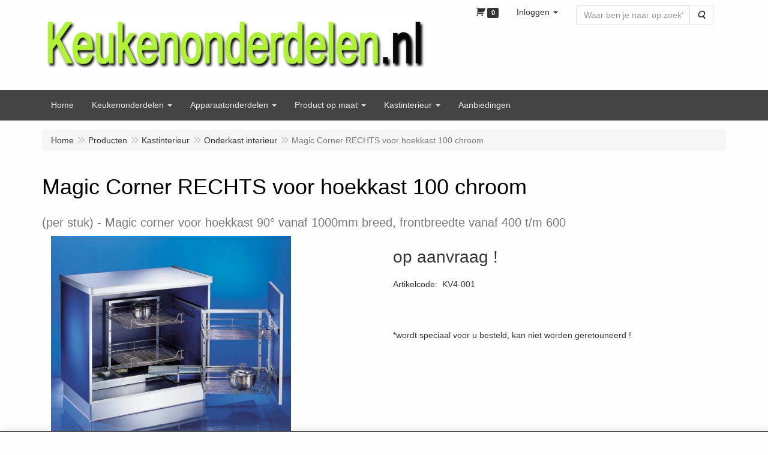

--- FILE ---
content_type: text/html; charset=UTF-8
request_url: https://www.keukenonderdelen.nl/nl/kastinterieur/onderkast-interieur/magic-corner-rechts-voor-hoekkast-100-chroom-per-stuk/a-5355-10000192
body_size: 14089
content:
<!DOCTYPE html>
<html lang="nl">
    <head>
        <base href="https://www.keukenonderdelen.nl/"
              data-url=""
              data-routing="/js/routing.json"
        />
        <meta name="viewport" content="width=device-width, initial-scale=1">
        <meta charset="utf-8" >
        
                    <meta name="author" content="Gieling" />
                    <meta name="keywords" content="Magic, Corner, RECHTS, voor, hoekkast, 100, chroom, (per, stuk), KV4-001, Magic, corner, voor, hoekkast, 90&deg;, vanaf, 1000mm, breed,, frontbreedte, vanaf, 400, t/m, 600" />
                    <meta name="description" content="Magic corner voor hoekkast 90&deg; vanaf 1000mm breed, frontbreedte vanaf 400 t/m 600" />
                    <meta name="rating" content="general" />
                    <meta name='generator' content='LogiVert 8.19.0.5; Equinoxe 10.5.25' />
        
        <title>Magic Corner RECHTS voor hoekkast 100 chroom - (per stuk)</title>

        <!-- Load scripting -->
                                    <script>
    window.dataLayer = window.dataLayer || [];
    window.dataLayer.enableGA4Ecommerce = false;
</script>
                            <script src="/js/api.min.js?h=9a8857d6"></script>
                            <script>
document.addEventListener('DOMContentLoaded', function(el) {
    window.api = new Api("MTEzNzM1NDI4OTkwNDc6Zk5tRUFjd05yT2MwVUh0bHBITA==", "https://www.keukenonderdelen.nl");
});
</script>
                    
        <script src="/js/plugins.min.js?h=bb38a032" id="pluginScripts"></script>
        <script src="/js/early_scripts.min.js?h=2ebe7f84" id="earlyScripts"></script>

        <script>
            // Epsilon Polyfill for IE
            if (Number.EPSILON === undefined) {
                Number.EPSILON = Math.pow(2, -52);
            }
            // Number Formatting
            Math.toDisplay = function (val, precision, force_sign) {
                if (typeof force_sign === 'undefined') {
                    force_sign = false;
                }

                if (typeof precision === "undefined") {
                    precision = 2;
                }

                if(isNaN(val) || typeof val !== "number") {
                    return false;
                }

                val = val + (1E3 * Number.EPSILON);
                var str = val.toFixed(precision);
                var decpoint = str.indexOf('.');

                str = str.replace('.', '.');

                for(var i = (decpoint - 3); i > 0; i = i - 3) {
                    str = str.slice(0, i) + ',' + str.slice(i);
                }

                if(force_sign && val > 0) {
                    str = "+" + str;
                }

                return str;
            }

            Math.toPrice = function(val, force_sign) {
                if(typeof force_sign === 'undefined') {
                    force_sign = false;
                }
                var price = "";

                if(val === 0) {
                    price = "Gratis";
                } else {
                    if(force_sign && val > 0) {
                        price = "+";
                    } else if(val < 0) {
                        price = "-";
                    }
                    price += "€ ";
                    price += Math.toDisplay(Math.abs(val), 2);
                }

                return price;
            }
            window.main_root = "https://www.keukenonderdelen.nl/";

        </script>

        <link rel="stylesheet" href="/assets/base.css?h=676cf9a1" />

        <link rel="stylesheet" href="/assets/theme.css?h=52fcdbc7" />
        <link rel="icon" type="image/x-icon" href="/favicon.ico?h=ed8aacb3" />    <script src="https://www.google.com/recaptcha/api.js?onload=recaptchaOnload&render=explicit" async defer onerror="document.getElementsByTagName('html')[0].classList.add('no-captcha')"></script></head>
    <body data-sticky-container>
        
                    <header>
    <div class="logo-top">
        <div class="container">
            <div class="logo-container">
                <a href="/nl/">
                    <img src="/images/cb_17.jpg?h=226c65a0" alt="Logo KEUKENONDERDELEN.NL (t.055-5330300)"/>                </a>
            </div>
            <div class="pull-right hidden-xs">
                    <ul class="nav navbar-nav  " data-sm-skip="data-sm-skip">
            <li class="menu_cart_popup  menu_cart">
        <a href="/nl/winkelwagen/" data-popup="data-popup" class="cart-link" data-mode="articles">
    <i class="cart"></i><span class="amount label label-primary articles">0</span></a>
            </li>
    <li class="menu_my_account ">
        <a href="/nl/inloggen"
   class="dropdown-toggle" data-toggle="dropdown" role="button"
   aria-haspopup="true"
   aria-expanded="false">
    <span class="lbl">Inloggen</span>
    <span class="caret"></span></a>
                    <ul class="dropdown-menu">
                    <li class="">
            
                                    
<form method="post" action="/nl/inloggen">
    <div class="form-group"><label class="control-label required" for="_username">Loginnaam</label><input type="text" id="_username" name="_username" required="required" class="form-control form-control" /><p class="help-block"></p>
    </div>
    <div class="form-group"><label class="control-label required" for="_password">Wachtwoord</label><input type="password" id="_password" name="_password" required="required" class="form-control form-control" /><p class="help-block"></p>
    </div>
    <div class="form-group"><input type="text" id="emailAddress" name="emailAddress" class="form-extrahiddenfield form-control" /><p class="help-block"></p>
    </div>

            <button type="submit" name="loginSubmit" class="btn btn-primary">Inloggen</button>
                <input type="hidden" name="_target_path" value="https://www.keukenonderdelen.nl/nl/kastinterieur/onderkast-interieur/magic-corner-rechts-voor-hoekkast-100-chroom-per-stuk/a-5355-10000192" />
        <input type="hidden" name="_csrf_token" value="468ce9fa33c2ddba940c0cbde9cc.-7BlC80jprAvRtAJ3nj4EP54EutdE_Cp02ByMIMZWfk.i9QNbYMV4vEfNJtxmDC9ZLEadKIMUJPLkCohA_d1A8ie2iE7v2fR5FUT4A" />
</form>

            </li>
    <li class="">
        <a href="/nl/registreren"
   >
    <span class="lbl">Registreren</span>
    </a>
            </li>
    <li class="">
        <a href="/nl/wachtwoord/vergeten"
   >
    <span class="lbl">Wachtwoord vergeten?</span>
    </a>
            </li>

            </ul>
            </li>
    <li class="menu_search_widget ">
        <form action="/nl/zoeken" method="get" class="navbar-form menu_search_widget ">
    <div class="input-group">
        <input type="search"
                id="search_query"
                placeholder="Waar ben je naar op zoek?"
                name="query"
                class="form-control"
                                data-suggest=""
                autocomplete="off">
        <span class="input-group-btn">
            <button type="submit" class="btn btn-default">
                <i class="fa fa-search"></i>
                <span class="sr-only">Zoeken</span>
            </button>
        </span>
    </div>
</form>

            </li>

    </ul>

            </div>
        </div>
    </div>
</header>
<div class="nav-top sticky-header ">
    <nav class="navbar">
        <div class="container">
            <div class="navbar-header">
                <div class="mobile-menu-navbar">
                        <ul class="nav navbar-nav  " data-sm-skip="data-sm-skip">
        
    </ul>

                </div>
                <button type="button" class="navbar-toggle collapsed" data-toggle="collapse" data-target="#topmenu"
                        aria-expanded="false">
                    <span class="sr-only">Menu</span>
                    <span class="icon-bar"></span>
                    <span class="icon-bar"></span>
                    <span class="icon-bar"></span>
                </button>
            </div>

            <div class="collapse navbar-collapse" id="topmenu">
                <div class="mobile-menu-addon">
                        <ul class="nav navbar-nav  " >
            <li class="menu_cart_popup  menu_cart">
        <a href="/nl/winkelwagen/" data-popup="data-popup" class="cart-link" data-mode="articles">
    <i class="cart"></i><span class="amount label label-primary articles">0</span></a>
            </li>
    <li class="menu_my_account ">
        <a href="/nl/inloggen"
   class="dropdown-toggle" data-toggle="dropdown" role="button"
   aria-haspopup="true"
   aria-expanded="false">
    <span class="lbl">Inloggen</span>
    <span class="caret"></span></a>
                    <ul class="dropdown-menu">
                    <li class="">
            
                                    
<form method="post" action="/nl/inloggen">
    <div class="form-group"><label class="control-label required" for="_username">Loginnaam</label><input type="text" id="_username" name="_username" required="required" class="form-control form-control" /><p class="help-block"></p>
    </div>
    <div class="form-group"><label class="control-label required" for="_password">Wachtwoord</label><input type="password" id="_password" name="_password" required="required" class="form-control form-control" /><p class="help-block"></p>
    </div>
    <div class="form-group"><input type="text" id="emailAddress" name="emailAddress" class="form-extrahiddenfield form-control" /><p class="help-block"></p>
    </div>

            <button type="submit" name="loginSubmit" class="btn btn-primary">Inloggen</button>
                <input type="hidden" name="_target_path" value="https://www.keukenonderdelen.nl/nl/kastinterieur/onderkast-interieur/magic-corner-rechts-voor-hoekkast-100-chroom-per-stuk/a-5355-10000192" />
        <input type="hidden" name="_csrf_token" value="b6db37.BWxaSE1zdAZvNknTGuXmYBD5DEZSIyhOTPTbtLG6c0Y.dQgyLgNFMEdfRAKrXK2jFF-bag8DYEssD76Ih8XWKXdgBh54PzcDUhVjeQ" />
</form>

            </li>
    <li class="">
        <a href="/nl/registreren"
   >
    <span class="lbl">Registreren</span>
    </a>
            </li>
    <li class="">
        <a href="/nl/wachtwoord/vergeten"
   >
    <span class="lbl">Wachtwoord vergeten?</span>
    </a>
            </li>

            </ul>
            </li>
    <li class="menu_search_widget ">
        <form action="/nl/zoeken" method="get" class="navbar-form menu_search_widget ">
    <div class="input-group">
        <input type="search"
                id="search_query"
                placeholder="Waar ben je naar op zoek?"
                name="query"
                class="form-control"
                                data-suggest=""
                autocomplete="off">
        <span class="input-group-btn">
            <button type="submit" class="btn btn-default">
                <i class="fa fa-search"></i>
                <span class="sr-only">Zoeken</span>
            </button>
        </span>
    </div>
</form>

            </li>

    </ul>

                </div>
                    <ul class="nav navbar-nav  " >
            <li class="menu_homepage ">
        <a href="/nl/"
   >
    <span class="lbl">Home</span>
    </a>
            </li>
    <li class="">
        <a href="/nl/keukenonderdelen/g-8"
   class="dropdown-toggle" data-toggle="dropdown" role="button"
   aria-haspopup="true"
   aria-expanded="false">
    <span class="lbl">Keukenonderdelen</span>
    <span class="caret"></span></a>
                    <ul class="dropdown-menu">
                    <li class="">
        <a href="/nl/keukenonderdelen/afvalsystemen/g-10000007"
   class="dropdown-toggle" data-toggle="dropdown" role="button"
   aria-haspopup="true"
   aria-expanded="false">
    <span class="lbl">Afvalsystemen</span>
    <span class="caret"></span></a>
                    <ul class="dropdown-menu">
                    <li class="">
        <a href="/nl/keukenonderdelen/afvalsystemen/binnenemmers/g-20000248"
   >
    <span class="lbl">Binnenemmers</span>
    </a>
            </li>
    <li class="">
        <a href="/nl/keukenonderdelen/afvalsystemen/draaideurkasten/g-20000249"
   >
    <span class="lbl">Draaideurkasten</span>
    </a>
            </li>
    <li class="">
        <a href="/nl/keukenonderdelen/afvalsystemen/frontdeurkasten/g-20000250"
   >
    <span class="lbl">Frontdeurkasten</span>
    </a>
            </li>
    <li class="">
        <a href="/nl/keukenonderdelen/afvalsystemen/spoelkastladen/g-20000251"
   >
    <span class="lbl">Spoelkastladen</span>
    </a>
            </li>
    <li class="">
        <a href="/nl/keukenonderdelen/afvalsystemen/voetpedalen/g-20000252"
   >
    <span class="lbl">Voetpedalen</span>
    </a>
            </li>

            </ul>
            </li>
    <li class="">
        <a href="/nl/keukenonderdelen/dempers-druksluitingen/g-10000028"
   class="dropdown-toggle" data-toggle="dropdown" role="button"
   aria-haspopup="true"
   aria-expanded="false">
    <span class="lbl">Dempers &amp; Druksluitingen</span>
    <span class="caret"></span></a>
                    <ul class="dropdown-menu">
                    <li class="">
        <a href="/nl/keukenonderdelen/dempers-druksluitingen/dempers/g-20000468"
   >
    <span class="lbl">Dempers</span>
    </a>
            </li>
    <li class="">
        <a href="/nl/keukenonderdelen/dempers-druksluitingen/druksluitsystemen/g-20000469"
   >
    <span class="lbl">Druksluitsystemen</span>
    </a>
            </li>

            </ul>
            </li>
    <li class="">
        <a href="/nl/keukenonderdelen/elektra-verlichting/g-10000035"
   class="dropdown-toggle" data-toggle="dropdown" role="button"
   aria-haspopup="true"
   aria-expanded="false">
    <span class="lbl">Elektra &amp; Verlichting</span>
    <span class="caret"></span></a>
                    <ul class="dropdown-menu">
                    <li class="">
        <a href="/nl/keukenonderdelen/elektra-verlichting/stopcontacten/g-20000470"
   >
    <span class="lbl">Stopcontacten</span>
    </a>
            </li>
    <li class="">
        <a href="/nl/keukenonderdelen/elektra-verlichting/verlichting/g-20000472"
   >
    <span class="lbl">Verlichting</span>
    </a>
            </li>
    <li class="">
        <a href="/nl/keukenonderdelen/elektra-verlichting/verlengkabels-schakelaars/g-20000471"
   >
    <span class="lbl">Verlengkabels &amp; Schakelaars</span>
    </a>
            </li>

            </ul>
            </li>
    <li class="">
        <a href="/nl/keukenonderdelen/gasveren-cilinders/g-10000132"
   >
    <span class="lbl">Gasveren / Cilinders</span>
    </a>
            </li>
    <li class="">
        <a href="/nl/keukenonderdelen/kastinrichting/g-10000072"
   class="dropdown-toggle" data-toggle="dropdown" role="button"
   aria-haspopup="true"
   aria-expanded="false">
    <span class="lbl">Kastinrichting</span>
    <span class="caret"></span></a>
                    <ul class="dropdown-menu">
                    <li class="">
        <a href="/nl/keukenonderdelen/kastinrichting/apotheekbeslag/g-20000464"
   >
    <span class="lbl">Apotheekbeslag</span>
    </a>
            </li>
    <li class="">
        <a href="/nl/keukenonderdelen/kastinrichting/carrouselkast-onderdelen/g-20000463"
   >
    <span class="lbl">Carrouselkast &amp; Onderdelen</span>
    </a>
            </li>
    <li class="">
        <a href="/nl/keukenonderdelen/kastinrichting/le-mans/g-20000465"
   >
    <span class="lbl">Le mans</span>
    </a>
            </li>
    <li class="">
        <a href="/nl/keukenonderdelen/kastinrichting/magic-corner/g-20000467"
   >
    <span class="lbl">Magic corner</span>
    </a>
            </li>
    <li class="">
        <a href="/nl/keukenonderdelen/kastinrichting/overige/g-20000466"
   >
    <span class="lbl">Overige</span>
    </a>
            </li>

            </ul>
            </li>
    <li class="">
        <a href="/nl/keukenonderdelen/keukenaccessoires/g-10000024"
   >
    <span class="lbl">Keukenaccessoires</span>
    </a>
            </li>
    <li class="">
        <a href="/nl/keukenonderdelen/knoppen-grepen/g-10000008"
   >
    <span class="lbl">Knoppen &amp; Grepen</span>
    </a>
            </li>
    <li class="">
        <a href="/nl/keukenonderdelen/kranen-onderdelen/g-10000010"
   class="dropdown-toggle" data-toggle="dropdown" role="button"
   aria-haspopup="true"
   aria-expanded="false">
    <span class="lbl">Kranen &amp; Onderdelen</span>
    <span class="caret"></span></a>
                    <ul class="dropdown-menu">
                    <li class="">
        <a href="/nl/keukenonderdelen/kranen-onderdelen/kranen/g-20000215"
   >
    <span class="lbl">Kranen</span>
    </a>
            </li>
    <li class="">
        <a href="/nl/keukenonderdelen/kranen-onderdelen/kraan-onderdelen/g-20000278"
   >
    <span class="lbl">Kraan onderdelen</span>
    </a>
            </li>
    <li class="">
        <a href="/nl/keukenonderdelen/kranen-onderdelen/zeepdispensers/g-20000217"
   >
    <span class="lbl">Zeepdispensers</span>
    </a>
            </li>

            </ul>
            </li>
    <li class="">
        <a href="/nl/keukenonderdelen/laden-onderdelen/g-10000201"
   class="dropdown-toggle" data-toggle="dropdown" role="button"
   aria-haspopup="true"
   aria-expanded="false">
    <span class="lbl">Laden &amp; Onderdelen</span>
    <span class="caret"></span></a>
                    <ul class="dropdown-menu">
                    <li class="">
        <a href="/nl/keukenonderdelen/laden-onderdelen/ladegeleiders/g-20000474"
   >
    <span class="lbl">Ladegeleiders</span>
    </a>
            </li>
    <li class="">
        <a href="/nl/keukenonderdelen/laden-onderdelen/lade-dempers/g-20000475"
   >
    <span class="lbl">Lade dempers</span>
    </a>
            </li>
    <li class="">
        <a href="/nl/keukenonderdelen/laden-onderdelen/laden-verlichting/g-20000477"
   >
    <span class="lbl">Laden verlichting</span>
    </a>
            </li>
    <li class="">
        <a href="/nl/keukenonderdelen/laden-onderdelen/bestekindelingen/g-20000476"
   >
    <span class="lbl">Bestekindelingen</span>
    </a>
            </li>
    <li class="">
        <a href="/nl/keukenonderdelen/laden-onderdelen/frontbevestigingen/g-20000478"
   >
    <span class="lbl">Frontbevestigingen</span>
    </a>
            </li>

            </ul>
            </li>
    <li class="">
        <a href="/nl/keukenonderdelen/laden-compleet/g-10000103"
   class="dropdown-toggle" data-toggle="dropdown" role="button"
   aria-haspopup="true"
   aria-expanded="false">
    <span class="lbl">Laden (compleet)</span>
    <span class="caret"></span></a>
                    <ul class="dropdown-menu">
                    <li class="">
        <a href="/nl/keukenonderdelen/laden-compleet/laden-27cm-diep-rolgeleider-excl-front-h-82mm/g-20000157"
   >
    <span class="lbl">laden 27cm diep rolgeleider (excl.Front) h=82mm</span>
    </a>
            </li>
    <li class="">
        <a href="/nl/keukenonderdelen/laden-compleet/laden-45cm-diep-rolgeleider-excl-front-h-85mm/g-20000279"
   >
    <span class="lbl">laden 45cm diep rolgeleider (excl.Front) h=85mm</span>
    </a>
            </li>
    <li class="">
        <a href="/nl/keukenonderdelen/laden-compleet/laden-45cm-diep-rolgeleider-excl-front-h-122mm/g-20000160"
   >
    <span class="lbl">laden 45cm diep rolgeleider (excl.Front) h=122mm</span>
    </a>
            </li>
    <li class="">
        <a href="/nl/keukenonderdelen/laden-compleet/laden-50cm-diep-rolgeleider-excl-front-h-57mm/g-20000156"
   >
    <span class="lbl">laden 50cm diep rolgeleider (excl.Front) h=57mm</span>
    </a>
            </li>
    <li class="">
        <a href="/nl/keukenonderdelen/laden-compleet/laden-50cm-diep-rolgeleider-excl-front-h-85mm/g-20000159"
   >
    <span class="lbl">laden 50cm diep rolgeleider (excl.Front) h=85mm</span>
    </a>
            </li>
    <li class="">
        <a href="/nl/keukenonderdelen/laden-compleet/soft-close-laden-excl-front-27-cm-diep/g-20000161"
   >
    <span class="lbl">soft-close laden (excl.Front) 27 cm diep</span>
    </a>
            </li>
    <li class="">
        <a href="/nl/keukenonderdelen/laden-compleet/soft-close-laden-excl-front-45-cm-diep/g-20000164"
   >
    <span class="lbl">soft-close laden (excl.Front) 45 cm diep</span>
    </a>
            </li>
    <li class="">
        <a href="/nl/keukenonderdelen/laden-compleet/soft-close-laden-excl-front-50-cm-diep/g-20000155"
   >
    <span class="lbl">soft-close laden (excl.Front) 50 cm diep</span>
    </a>
            </li>
    <li class="">
        <a href="/nl/keukenonderdelen/laden-compleet/binnen-laden/g-20000438"
   >
    <span class="lbl">Binnen laden</span>
    </a>
            </li>

            </ul>
            </li>
    <li class="">
        <a href="/nl/keukenonderdelen/voorraadunit-korfladen/g-10000041"
   class="dropdown-toggle" data-toggle="dropdown" role="button"
   aria-haspopup="true"
   aria-expanded="false">
    <span class="lbl">Voorraadunit (korfladen)</span>
    <span class="caret"></span></a>
                    <ul class="dropdown-menu">
                    <li class="">
        <a href="/nl/keukenonderdelen/voorraadunit-korfladen/complete-voorraadlade-excl-front-45-cm-diep/g-20000429"
   >
    <span class="lbl">Complete voorraadlade (excl.Front) 45 cm diep</span>
    </a>
            </li>
    <li class="">
        <a href="/nl/keukenonderdelen/voorraadunit-korfladen/complete-voorraadlade-excl-front-50-cm-diep/g-20000430"
   >
    <span class="lbl">Complete voorraadlade (excl.Front) 50 cm diep</span>
    </a>
            </li>

            </ul>
            </li>
    <li class="">
        <a href="/nl/keukenonderdelen/kast-lift-beslagen/g-10000009"
   class="dropdown-toggle" data-toggle="dropdown" role="button"
   aria-haspopup="true"
   aria-expanded="false">
    <span class="lbl">Kast/lift beslagen</span>
    <span class="caret"></span></a>
                    <ul class="dropdown-menu">
                    <li class="">
        <a href="/nl/keukenonderdelen/kast-lift-beslagen/liftbeslag-compleet/g-20000275"
   >
    <span class="lbl">Liftbeslag compleet</span>
    </a>
            </li>
    <li class="">
        <a href="/nl/keukenonderdelen/kast-lift-beslagen/schaarstukken-overige-gasveren/g-20000405"
   >
    <span class="lbl">Schaarstukken/overige gasveren</span>
    </a>
            </li>
    <li class="">
        <a href="/nl/keukenonderdelen/kast-lift-beslagen/neerklapbeslag/g-20000461"
   >
    <span class="lbl">Neerklapbeslag</span>
    </a>
            </li>
    <li class="">
        <a href="/nl/keukenonderdelen/kast-lift-beslagen/ophangbeslag/g-20000462"
   >
    <span class="lbl">Ophangbeslag</span>
    </a>
            </li>

            </ul>
            </li>
    <li class="">
        <a href="/nl/keukenonderdelen/luchtafvoersystemen/g-10000021"
   >
    <span class="lbl">Luchtafvoersystemen</span>
    </a>
            </li>
    <li class="">
        <a href="/nl/keukenonderdelen/montage-onderhoud/g-10000026"
   class="dropdown-toggle" data-toggle="dropdown" role="button"
   aria-haspopup="true"
   aria-expanded="false">
    <span class="lbl">Montage &amp; onderhoud</span>
    <span class="caret"></span></a>
                    <ul class="dropdown-menu">
                    <li class="">
        <a href="/nl/keukenonderdelen/montage-onderhoud/achterwanden/g-20000439"
   >
    <span class="lbl">Achterwanden</span>
    </a>
            </li>
    <li class="">
        <a href="/nl/keukenonderdelen/montage-onderhoud/afdekdoppen/g-20000440"
   >
    <span class="lbl">Afdekdoppen</span>
    </a>
            </li>
    <li class="">
        <a href="/nl/keukenonderdelen/montage-onderhoud/backboard-savers-glasplaten/g-20000444"
   >
    <span class="lbl">Backboard savers / Glasplaten</span>
    </a>
            </li>
    <li class="">
        <a href="/nl/keukenonderdelen/montage-onderhoud/cleaners-onderhoudsproducten/g-20000448"
   >
    <span class="lbl">Cleaners &amp; Onderhoudsproducten</span>
    </a>
            </li>
    <li class="">
        <a href="/nl/keukenonderdelen/montage-onderhoud/kabeldoorvoer/g-20000452"
   >
    <span class="lbl">Kabeldoorvoer</span>
    </a>
            </li>
    <li class="">
        <a href="/nl/keukenonderdelen/montage-onderhoud/plintklemmen/g-20000449"
   >
    <span class="lbl">Plintklemmen</span>
    </a>
            </li>
    <li class="">
        <a href="/nl/keukenonderdelen/montage-onderhoud/schroeven-pluggen/g-20000443"
   >
    <span class="lbl">Schroeven &amp; Pluggen</span>
    </a>
            </li>
    <li class="">
        <a href="/nl/keukenonderdelen/montage-onderhoud/stoelpoot-bescherming/g-20000446"
   >
    <span class="lbl">Stoelpoot bescherming</span>
    </a>
            </li>
    <li class="">
        <a href="/nl/keukenonderdelen/montage-onderhoud/sleepdeurgeleiders/g-20000447"
   >
    <span class="lbl">Sleepdeurgeleiders</span>
    </a>
            </li>
    <li class="">
        <a href="/nl/keukenonderdelen/montage-onderhoud/schap-blad-dragers/g-20000451"
   >
    <span class="lbl">Schap &amp; blad dragers</span>
    </a>
            </li>
    <li class="">
        <a href="/nl/keukenonderdelen/montage-onderhoud/verbindingen/g-20000441"
   >
    <span class="lbl">Verbindingen</span>
    </a>
            </li>
    <li class="">
        <a href="/nl/keukenonderdelen/montage-onderhoud/water-bescherming/g-20000445"
   >
    <span class="lbl">Water bescherming</span>
    </a>
            </li>

            </ul>
            </li>
    <li class="">
        <a href="/nl/keukenonderdelen/scharnieren/g-10000003"
   class="dropdown-toggle" data-toggle="dropdown" role="button"
   aria-haspopup="true"
   aria-expanded="false">
    <span class="lbl">Scharnieren</span>
    <span class="caret"></span></a>
                    <ul class="dropdown-menu">
                    <li class="">
        <a href="/nl/keukenonderdelen/scharnieren/kastscharnieren/g-20000004"
   >
    <span class="lbl">Kastscharnieren</span>
    </a>
            </li>
    <li class="">
        <a href="/nl/keukenonderdelen/scharnieren/glasdeurscharnieren/g-20000005"
   >
    <span class="lbl">Glasdeurscharnieren</span>
    </a>
            </li>
    <li class="">
        <a href="/nl/keukenonderdelen/scharnieren/blum-scharnieren/g-20000205"
   >
    <span class="lbl">Blum scharnieren</span>
    </a>
            </li>
    <li class="">
        <a href="/nl/keukenonderdelen/scharnieren/salice-scharnieren/g-20000206"
   >
    <span class="lbl">Salice scharnieren</span>
    </a>
            </li>
    <li class="">
        <a href="/nl/keukenonderdelen/scharnieren/mepla-scharnieren/g-20000266"
   >
    <span class="lbl">Mepla scharnieren</span>
    </a>
            </li>
    <li class="">
        <a href="/nl/keukenonderdelen/scharnieren/speciale-scharnieren/g-20000276"
   >
    <span class="lbl">Speciale scharnieren</span>
    </a>
            </li>
    <li class="">
        <a href="/nl/keukenonderdelen/scharnieren/hettich-scharnieren/g-20000277"
   >
    <span class="lbl">Hettich scharnieren</span>
    </a>
            </li>
    <li class="">
        <a href="/nl/keukenonderdelen/scharnieren/koelkast-scharnieren/g-20000480"
   >
    <span class="lbl">Koelkast scharnieren</span>
    </a>
            </li>

            </ul>
            </li>
    <li class="">
        <a href="/nl/keukenonderdelen/stel-meubelpoten/g-10000071"
   >
    <span class="lbl">Stel/Meubelpoten</span>
    </a>
            </li>
    <li class="">
        <a href="/nl/keukenonderdelen/spoelbakken/g-10000027"
   class="dropdown-toggle" data-toggle="dropdown" role="button"
   aria-haspopup="true"
   aria-expanded="false">
    <span class="lbl">Spoelbakken</span>
    <span class="caret"></span></a>
                    <ul class="dropdown-menu">
                    <li class="">
        <a href="/nl/keukenonderdelen/spoelbakken/alpha/g-20000223"
   >
    <span class="lbl">Alpha</span>
    </a>
            </li>
    <li class="">
        <a href="/nl/keukenonderdelen/spoelbakken/bingara/g-20000225"
   >
    <span class="lbl">Bingara</span>
    </a>
            </li>
    <li class="">
        <a href="/nl/keukenonderdelen/spoelbakken/lorreine/g-20000232"
   >
    <span class="lbl">Lorreine</span>
    </a>
            </li>
    <li class="">
        <a href="/nl/keukenonderdelen/spoelbakken/reginox/g-20000237"
   >
    <span class="lbl">Reginox</span>
    </a>
            </li>

            </ul>
            </li>
    <li class="">
        <a href="/nl/keukenonderdelen/spoelbak-accessoires/g-10000118"
   class="dropdown-toggle" data-toggle="dropdown" role="button"
   aria-haspopup="true"
   aria-expanded="false">
    <span class="lbl">Spoelbak accessoires</span>
    <span class="caret"></span></a>
                    <ul class="dropdown-menu">
                    <li class="">
        <a href="/nl/keukenonderdelen/spoelbak-accessoires/afvoerpluggen/g-20000263"
   >
    <span class="lbl">Afvoerpluggen</span>
    </a>
            </li>
    <li class="">
        <a href="/nl/keukenonderdelen/spoelbak-accessoires/inzetbakjes/g-20000262"
   >
    <span class="lbl">Inzetbakjes</span>
    </a>
            </li>
    <li class="">
        <a href="/nl/keukenonderdelen/spoelbak-accessoires/korfzeefjes/g-20000264"
   >
    <span class="lbl">Korfzeefjes</span>
    </a>
            </li>

            </ul>
            </li>
    <li class="">
        <a href="/nl/keukenonderdelen/sifons/g-10000025"
   >
    <span class="lbl">Sifons</span>
    </a>
            </li>
    <li class="">
        <a href="/nl/keukenonderdelen/profielen/g-10000199"
   class="dropdown-toggle" data-toggle="dropdown" role="button"
   aria-haspopup="true"
   aria-expanded="false">
    <span class="lbl">Profielen</span>
    <span class="caret"></span></a>
                    <ul class="dropdown-menu">
                    <li class="">
        <a href="/nl/keukenonderdelen/profielen/achterwandprofiel/g-20000456"
   >
    <span class="lbl">Achterwandprofiel</span>
    </a>
            </li>
    <li class="">
        <a href="/nl/keukenonderdelen/profielen/wand-afdichtingsprofiel/g-20000454"
   >
    <span class="lbl">Wand afdichtingsprofiel</span>
    </a>
            </li>
    <li class="">
        <a href="/nl/keukenonderdelen/profielen/plint-afdichtingsprofiel/g-20000453"
   >
    <span class="lbl">Plint afdichtingsprofiel</span>
    </a>
            </li>
    <li class="">
        <a href="/nl/keukenonderdelen/profielen/plint-hoekprofiel/g-20000455"
   >
    <span class="lbl">Plint hoekprofiel</span>
    </a>
            </li>

            </ul>
            </li>
    <li class="">
        <a href="/nl/keukenonderdelen/legbodems-schappen/g-10000149"
   class="dropdown-toggle" data-toggle="dropdown" role="button"
   aria-haspopup="true"
   aria-expanded="false">
    <span class="lbl">Legbodems / Schappen</span>
    <span class="caret"></span></a>
                    <ul class="dropdown-menu">
                    <li class="">
        <a href="/nl/keukenonderdelen/legbodems-schappen/legbodem-tot-330-mm-diep/g-20000271"
   >
    <span class="lbl">Legbodem tot 330 mm diep</span>
    </a>
            </li>
    <li class="">
        <a href="/nl/keukenonderdelen/legbodems-schappen/legbodem-tot-550mm-diep/g-20000272"
   >
    <span class="lbl">Legbodem tot 550mm diep</span>
    </a>
            </li>

            </ul>
            </li>
    <li class="">
        <a href="/nl/keukenonderdelen/plinten-keukenplinten/g-10000033"
   class="dropdown-toggle" data-toggle="dropdown" role="button"
   aria-haspopup="true"
   aria-expanded="false">
    <span class="lbl">Plinten/keukenplinten</span>
    <span class="caret"></span></a>
                    <ul class="dropdown-menu">
                    <li class="">
        <a href="/nl/keukenonderdelen/plinten-keukenplinten/kleur-wit/g-20000360"
   >
    <span class="lbl">Kleur: WIT</span>
    </a>
            </li>
    <li class="">
        <a href="/nl/keukenonderdelen/plinten-keukenplinten/kleur-eikenzwart/g-20000361"
   >
    <span class="lbl">Kleur: EIKENZWART</span>
    </a>
            </li>
    <li class="">
        <a href="/nl/keukenonderdelen/plinten-keukenplinten/plint-hoek-profielen/g-20000367"
   >
    <span class="lbl">Plint/hoek profielen</span>
    </a>
            </li>

            </ul>
            </li>

            </ul>
            </li>
    <li class="">
        <a href="/nl/apparaatonderdelen/g-24"
   class="dropdown-toggle" data-toggle="dropdown" role="button"
   aria-haspopup="true"
   aria-expanded="false">
    <span class="lbl">Apparaatonderdelen</span>
    <span class="caret"></span></a>
                    <ul class="dropdown-menu">
                    <li class="">
        <a href="/nl/apparaatonderdelen/afzuigkap-onderdelen/g-10000122"
   class="dropdown-toggle" data-toggle="dropdown" role="button"
   aria-haspopup="true"
   aria-expanded="false">
    <span class="lbl">Afzuigkap onderdelen</span>
    <span class="caret"></span></a>
                    <ul class="dropdown-menu">
                    <li class="">
        <a href="/nl/apparaatonderdelen/afzuigkap-onderdelen/atag/g-20000304"
   >
    <span class="lbl">ATAG</span>
    </a>
            </li>
    <li class="">
        <a href="/nl/apparaatonderdelen/afzuigkap-onderdelen/bosch/g-20000301"
   >
    <span class="lbl">Bosch</span>
    </a>
            </li>
    <li class="">
        <a href="/nl/apparaatonderdelen/afzuigkap-onderdelen/whirlpool/g-20000309"
   >
    <span class="lbl">Whirlpool</span>
    </a>
            </li>

            </ul>
            </li>
    <li class="">
        <a href="/nl/apparaatonderdelen/koelkast-onderdelen/g-10000119"
   class="dropdown-toggle" data-toggle="dropdown" role="button"
   aria-haspopup="true"
   aria-expanded="false">
    <span class="lbl">Koelkast onderdelen</span>
    <span class="caret"></span></a>
                    <ul class="dropdown-menu">
                    <li class="">
        <a href="/nl/apparaatonderdelen/koelkast-onderdelen/bosch/g-20000314"
   >
    <span class="lbl">Bosch</span>
    </a>
            </li>
    <li class="">
        <a href="/nl/apparaatonderdelen/koelkast-onderdelen/liebher/g-20000315"
   >
    <span class="lbl">Liebher</span>
    </a>
            </li>

            </ul>
            </li>
    <li class="">
        <a href="/nl/apparaatonderdelen/diepvries-onderdelen/g-10000123"
   class="dropdown-toggle" data-toggle="dropdown" role="button"
   aria-haspopup="true"
   aria-expanded="false">
    <span class="lbl">Diepvries onderdelen</span>
    <span class="caret"></span></a>
                    <ul class="dropdown-menu">
                    <li class="">
        <a href="/nl/apparaatonderdelen/diepvries-onderdelen/ariston/g-20000336"
   >
    <span class="lbl">Ariston</span>
    </a>
            </li>
    <li class="">
        <a href="/nl/apparaatonderdelen/diepvries-onderdelen/bosch/g-20000339"
   >
    <span class="lbl">Bosch</span>
    </a>
            </li>

            </ul>
            </li>
    <li class="">
        <a href="/nl/apparaatonderdelen/magnetron-oven-onderdelen/g-10000124"
   class="dropdown-toggle" data-toggle="dropdown" role="button"
   aria-haspopup="true"
   aria-expanded="false">
    <span class="lbl">Magnetron/oven onderdelen</span>
    <span class="caret"></span></a>
                    <ul class="dropdown-menu">
                    <li class="">
        <a href="/nl/apparaatonderdelen/magnetron-oven-onderdelen/bosch/g-20000324"
   >
    <span class="lbl">Bosch</span>
    </a>
            </li>
    <li class="">
        <a href="/nl/apparaatonderdelen/magnetron-oven-onderdelen/etna/g-20000325"
   >
    <span class="lbl">ETNA</span>
    </a>
            </li>

            </ul>
            </li>
    <li class="">
        <a href="/nl/apparaatonderdelen/fornuis-kookplaat-onderdelen/g-10000127"
   class="dropdown-toggle" data-toggle="dropdown" role="button"
   aria-haspopup="true"
   aria-expanded="false">
    <span class="lbl">Fornuis/kookplaat onderdelen</span>
    <span class="caret"></span></a>
                    <ul class="dropdown-menu">
                    <li class="">
        <a href="/nl/apparaatonderdelen/fornuis-kookplaat-onderdelen/ariston/g-20000330"
   >
    <span class="lbl">Ariston</span>
    </a>
            </li>
    <li class="">
        <a href="/nl/apparaatonderdelen/fornuis-kookplaat-onderdelen/whirlpool/g-20000334"
   >
    <span class="lbl">Whirlpool</span>
    </a>
            </li>

            </ul>
            </li>
    <li class="">
        <a href="/nl/apparaatonderdelen/vaatwasser-onderdelen/g-10000120"
   class="dropdown-toggle" data-toggle="dropdown" role="button"
   aria-haspopup="true"
   aria-expanded="false">
    <span class="lbl">Vaatwasser onderdelen</span>
    <span class="caret"></span></a>
                    <ul class="dropdown-menu">
                    <li class="">
        <a href="/nl/apparaatonderdelen/vaatwasser-onderdelen/aeg/g-20000343"
   >
    <span class="lbl">AEG</span>
    </a>
            </li>
    <li class="">
        <a href="/nl/apparaatonderdelen/vaatwasser-onderdelen/atag/g-20000345"
   >
    <span class="lbl">ATAG</span>
    </a>
            </li>
    <li class="">
        <a href="/nl/apparaatonderdelen/vaatwasser-onderdelen/bosch/g-20000346"
   >
    <span class="lbl">Bosch</span>
    </a>
            </li>
    <li class="">
        <a href="/nl/apparaatonderdelen/vaatwasser-onderdelen/zanussi/g-20000349"
   >
    <span class="lbl">Zanussi</span>
    </a>
            </li>

            </ul>
            </li>
    <li class="">
        <a href="/nl/apparaatonderdelen/airfryer-onderdelen/g-10000157"
   >
    <span class="lbl">Airfryer onderdelen</span>
    </a>
            </li>

            </ul>
            </li>
    <li class="">
        <a href="/nl/product-op-maat/g-28"
   class="dropdown-toggle" data-toggle="dropdown" role="button"
   aria-haspopup="true"
   aria-expanded="false">
    <span class="lbl">Product op maat</span>
    <span class="caret"></span></a>
                    <ul class="dropdown-menu">
                    <li class="">
        <a href="/nl/product-op-maat/onderkasten-op-maat/g-10000138"
   >
    <span class="lbl">Onderkasten op maat</span>
    </a>
            </li>
    <li class="">
        <a href="/nl/product-op-maat/bovenkasten-op-maat/g-10000140"
   >
    <span class="lbl">Bovenkasten op maat</span>
    </a>
            </li>
    <li class="">
        <a href="/nl/product-op-maat/legbodems-schappen-op-maat/g-10000156"
   class="dropdown-toggle" data-toggle="dropdown" role="button"
   aria-haspopup="true"
   aria-expanded="false">
    <span class="lbl">Legbodems/Schappen op maat</span>
    <span class="caret"></span></a>
                    <ul class="dropdown-menu">
                    <li class="">
        <a href="/nl/product-op-maat/legbodems-schappen-op-maat/legbodem-tot-330-mm-diep/g-20000297"
   >
    <span class="lbl">Legbodem tot 330 mm diep</span>
    </a>
            </li>
    <li class="">
        <a href="/nl/product-op-maat/legbodems-schappen-op-maat/legbodem-tot-550mm-diep/g-20000298"
   >
    <span class="lbl">Legbodem tot 550mm diep</span>
    </a>
            </li>

            </ul>
            </li>
    <li class="">
        <a href="/nl/product-op-maat/plinten-op-maat/g-10000155"
   class="dropdown-toggle" data-toggle="dropdown" role="button"
   aria-haspopup="true"
   aria-expanded="false">
    <span class="lbl">Plinten op maat</span>
    <span class="caret"></span></a>
                    <ul class="dropdown-menu">
                    <li class="">
        <a href="/nl/product-op-maat/plinten-op-maat/kleur-wit/g-20000350"
   >
    <span class="lbl">Kleur: WIT</span>
    </a>
            </li>
    <li class="">
        <a href="/nl/product-op-maat/plinten-op-maat/kleur-eikenzwart/g-20000351"
   >
    <span class="lbl">Kleur: EIKENZWART</span>
    </a>
            </li>
    <li class="">
        <a href="/nl/product-op-maat/plinten-op-maat/plint-hoek-profielen/g-20000358"
   >
    <span class="lbl">Plint/hoek profielen</span>
    </a>
            </li>
    <li class="">
        <a href="/nl/product-op-maat/plinten-op-maat/plint-klemmen/g-20000431"
   >
    <span class="lbl">Plint klemmen</span>
    </a>
            </li>

            </ul>
            </li>
    <li class="">
        <a href="/nl/product-op-maat/laden-op-maat/g-10000154"
   class="dropdown-toggle" data-toggle="dropdown" role="button"
   aria-haspopup="true"
   aria-expanded="false">
    <span class="lbl">Laden op maat</span>
    <span class="caret"></span></a>
                    <ul class="dropdown-menu">
                    <li class="">
        <a href="/nl/product-op-maat/laden-op-maat/laden-27cm-diep-rolgeleider-excl-front-h-82mm/g-20000287"
   >
    <span class="lbl">laden 27cm diep rolgeleider (excl.Front) h=82mm</span>
    </a>
            </li>
    <li class="">
        <a href="/nl/product-op-maat/laden-op-maat/laden-45cm-diep-rolgeleider-excl-front-h-85mm/g-20000290"
   >
    <span class="lbl">laden 45cm diep rolgeleider (excl.Front) h=85mm</span>
    </a>
            </li>
    <li class="">
        <a href="/nl/product-op-maat/laden-op-maat/laden-45-cm-diep-rolgeleider-excl-front-h-122mm/g-20000292"
   >
    <span class="lbl">laden 45 cm diep rolgeleider (excl.Front) h=122mm</span>
    </a>
            </li>
    <li class="">
        <a href="/nl/product-op-maat/laden-op-maat/laden-50cm-diep-rolgeleider-excl-front-h-57mm/g-20000289"
   >
    <span class="lbl">laden 50cm diep rolgeleider (excl.Front) h=57mm</span>
    </a>
            </li>
    <li class="">
        <a href="/nl/product-op-maat/laden-op-maat/laden-50cm-diep-rolgeleider-excl-front-h-85mm/g-20000291"
   >
    <span class="lbl">laden 50cm diep rolgeleider (excl.Front) h=85mm</span>
    </a>
            </li>
    <li class="">
        <a href="/nl/product-op-maat/laden-op-maat/soft-close-laden-excl-front-27-cm-diep/g-20000293"
   >
    <span class="lbl">soft-close laden (excl.Front) 27 cm diep</span>
    </a>
            </li>
    <li class="">
        <a href="/nl/product-op-maat/laden-op-maat/soft-close-laden-excl-front-45-cm-diep/g-20000294"
   >
    <span class="lbl">soft-close laden (excl.Front) 45 cm diep</span>
    </a>
            </li>
    <li class="">
        <a href="/nl/product-op-maat/laden-op-maat/soft-close-laden-excl-front-50-cm-diep/g-20000295"
   >
    <span class="lbl">soft-close laden (excl.Front) 50 cm diep</span>
    </a>
            </li>

            </ul>
            </li>
    <li class="">
        <a href="/nl/product-op-maat/voorraad-korfladen-op-maat/g-10000196"
   class="dropdown-toggle" data-toggle="dropdown" role="button"
   aria-haspopup="true"
   aria-expanded="false">
    <span class="lbl">Voorraad/korfladen op maat</span>
    <span class="caret"></span></a>
                    <ul class="dropdown-menu">
                    <li class="">
        <a href="/nl/product-op-maat/voorraad-korfladen-op-maat/complete-voorraadlade-excl-front-45-cm-diep/g-20000421"
   >
    <span class="lbl">Complete voorraadlade (excl.Front) 45 cm diep</span>
    </a>
            </li>
    <li class="">
        <a href="/nl/product-op-maat/voorraad-korfladen-op-maat/complete-voorraadlade-excl-front-50-cm-diep/g-20000422"
   >
    <span class="lbl">Complete voorraadlade (excl.Front) 50 cm diep</span>
    </a>
            </li>

            </ul>
            </li>

            </ul>
            </li>
    <li class="">
        <a href="/nl/kastinterieur/g-10"
   class="dropdown-toggle" data-toggle="dropdown" role="button"
   aria-haspopup="true"
   aria-expanded="false">
    <span class="lbl">Kastinterieur</span>
    <span class="caret"></span></a>
                    <ul class="dropdown-menu">
                    <li class="">
        <a href="/nl/kastinterieur/bovenkast-interieur/g-10000191"
   >
    <span class="lbl">Bovenkast interieur</span>
    </a>
            </li>
    <li class="">
        <a href="/nl/kastinterieur/onderkast-interieur/g-10000192"
   >
    <span class="lbl">Onderkast interieur</span>
    </a>
            </li>
    <li class="">
        <a href="/nl/kastinterieur/hoge-kast-interieur/g-10000193"
   >
    <span class="lbl">Hoge kast interieur</span>
    </a>
            </li>
    <li class="">
        <a href="/nl/kastinterieur/inbouwaccessoires/g-10000065"
   >
    <span class="lbl">Inbouwaccessoires</span>
    </a>
            </li>

            </ul>
            </li>
    <li class="">
        <a href="/nl/aanbiedingen/g-19"
   >
    <span class="lbl">Aanbiedingen</span>
    </a>
            </li>

    </ul>

            </div>
        </div>
    </nav>
</div>

        <div id="alert-wrapper">
        <div class="container" id="alert-container">
        <!-- This container is in use to display AJAX-triggered Alert messages -->
        </div>
    </div>

    <div class='container article_show' id="main">
        
        
        <div id="content">
            <div>    <div id="breadcrumb_container">
                    <ol class="breadcrumb back internal"><li><a href="javascript:history.back()">Terug</a></li></ol>                <ol class="breadcrumb" itemscope itemtype="http://schema.org/BreadcrumbList"><li itemprop="itemListElement" itemscope itemtype="http://schema.org/ListItem"
                        ><a href="/nl/"
                       itemprop="item"                    ><span itemprop="name">Home</span></a><meta itemprop="position" content="1" /></li><li itemprop="itemListElement" itemscope itemtype="http://schema.org/ListItem"
                        ><a href="/nl/catalogus"
                       itemprop="item"                    ><span itemprop="name">Producten</span></a><meta itemprop="position" content="2" /></li><li itemprop="itemListElement" itemscope itemtype="http://schema.org/ListItem"
                        ><a href="/nl/kastinterieur/g-10"
                       itemprop="item"                    ><span itemprop="name">Kastinterieur</span></a><meta itemprop="position" content="3" /></li><li itemprop="itemListElement" itemscope itemtype="http://schema.org/ListItem"
                        ><a href="/nl/kastinterieur/onderkast-interieur/g-10000192"
                       itemprop="item"                    ><span itemprop="name">Onderkast interieur</span></a><meta itemprop="position" content="4" /></li><li itemprop="itemListElement" itemscope itemtype="http://schema.org/ListItem"
                        class="active"><span itemprop="name">Magic Corner RECHTS voor hoekkast 100 chroom</span><meta itemprop="position" content="5" /></li></ol>
    </div>
</div>
                            <div class='lv_article' itemscope itemtype="https://schema.org/Product">
        <form name="article_order_form" method="post" action="/nl/winkelwagen/toevoegen?id=5355">

                    <div class="article-header">
<h1>
    <span itemprop="name">Magic Corner RECHTS voor hoekkast 100 chroom</span>
</h1>

<h2>
    <small>
        <span id="measure">(per stuk)</span>
        <span id="specification">Magic corner voor hoekkast 90° vanaf 1000mm breed, frontbreedte vanaf 400 t/m 600</span>
    </small>
</h2>

</div>
        
        <div class="article_img">
                                        <span class="badge"></span>
            
                            <div id="slider-container">
            <div id="image-container">
            <div class="image">
                <img src="https://www.keukenonderdelen.nl/data/articles/images/big/b_5355.jpg?h=1cf08f5e"
                     data-mfp-src="https://www.keukenonderdelen.nl/data/articles/images/big/b_5355.jpg?h=1cf08f5e"
                     itemprop="image" alt="Magic Corner RECHTS voor hoekkast 100 chroom"/>
            </div>
                    </div>
                                </div>
                    </div>

        <div class="summary">
                                            <div itemprop="offers" itemscope itemtype="http://schema.org/Offer">
    <link itemprop="url" href="https://www.keukenonderdelen.nl/nl/kastinterieur/onderkast-interieur/magic-corner-rechts-voor-hoekkast-100-chroom-per-stuk/a-5355-10000192" />
        <div class="price">
                    <span id="articlePrice" class="main_price">op aanvraag !</span>
        
        
            </div>
</div>

            
                                            
                    <span id="artCodes">
        <span class="lbl">Artikelcode</span>:&nbsp;
        <span class="artcode1" itemprop="productID">KV4-001</span>
            </span>
    <br/>

            
                        

                                        <div class="widget-column  shortmemo">
                        <div class="widget-container " layout="1">
                            <div class="widget widget_html" type="html" >
                                                <div><br></div>
                            </div>
                    <div class="widget widget_html" type="html" >
                                                <div>*wordt speciaal voor u besteld, kan niet worden geretouneerd !</div>
                            </div>
            </div>

            </div>

    
                        

                        


                        


            
                                
    
    
    <div class="orderBox">
        <input type="hidden" id="article_order_form_id" name="article_order_form[id]" class="id" data-id="5355" value="5355" />
        
        
                    
            <div class="btn-toolbar">
                
                            </div>
            </div>
            
                    </div>

        <div class="details">
                                                                    
                            
                            <div id="longMemo">
        <div class="row widget-container-main">
                                <div class="widget-column  ">
                        <div class="widget-container " layout="1">
                            <div class="widget widget_html" type="html" >
                                                <div>MAGIC CORNER (afgebeeld RECHTS)</div>
<div><br></div>
<div><br></div>
<div><br></div>
<div><img border="0" width="208" height="161" hspace="1" vspace="1" src="https://www.keukenonderdelen.nl/data/mediablocks/0__5355_l_ms2.rvf_1.jpg?h=58e15543"></div>
<div>Hoeksituatie in gesloten toestand</div>
<div><br></div>
<div><img border="0" width="210" height="163" hspace="1" vspace="1" src="https://www.keukenonderdelen.nl/data/mediablocks/0__5355_l_ms2.rvf_2.jpg?h=2c339442"></div>
<div><br></div>
<div>Front naar voren trekken</div>
<div><br></div>
<div><img border="0" width="204" height="162" hspace="1" vspace="1" src="https://www.keukenonderdelen.nl/data/mediablocks/0__5355_l_ms2.rvf_3.jpg?h=73f3aae6"></div>
<div>Vervolgens naar zijkant bewegen,</div>
<div>hierbij komen de achterste 2 manden </div>
<div>naar de deuropening schuiven.</div>
<div><br></div>
<div><img border="0" width="210" height="161" hspace="1" vspace="1" src="https://www.keukenonderdelen.nl/data/mediablocks/0__5355_l_ms2.rvf_4.jpg?h=a8829559"></div>
<div>Bereikbaarheid in een handomdraai</div>
<div><br></div>
<div>Makkelijk te monteren en passend </div>
<div>voor een deurmaat vanaf 45 cm</div>
<div><br></div>
<div>Minimale binnenkastmaten:</div>
<div><br></div>
<div>Bodembreedte: minimaal 850 mm</div>
<div>Bodemdiepte: minimaal 492mm</div>
<div>Minimale inbouwhoogte = 500mm</div>
                            </div>
            </div>

            </div>

                    </div>
    </div>


            
                                            
                
            
            
                        

                                            
            
            
                        
        </div>

        <div style="display: none">
            <div class="form-group"><label class="control-label required" for="article_order_form_quantity">Aantal</label><input type="text" id="article_order_form_quantity" name="article_order_form[quantity]" disabled="disabled" required="required" class="prod_qty form-control" step="1" min="1" data-min-amount="1" max="999999999" data-max-amount="999999999" value="1" /><p class="help-block"></p>
    </div><input type="hidden" id="article_order_form__token" name="article_order_form[_token]" value="9c9136ed45cca31e09.MYY3IWF5Jbt96N-HUSF7FUfpdKjmxoU5ZEF_YoOiVa4.X-QGdQMKU8MFgoDpMExWdBegA-uIs8RhAQImCsnbY95n4lhmMzRD2juyrA" />
        </div>
        </form>

        <div class="modal fade restock-modal" role="dialog" id="restock_modal">
    <div class="modal-dialog" role="document">
        <div class="modal-content">
            <div class="modal-header">
                <button class="close"
                    aria-label="Sluit"
                    data-dismiss="modal"
                    type="button">
                    <span aria-hidden="true">&times;</span>
                </button>
                <h4 class="modal-title">
                    Blijf op de hoogte
                </h4>
            </div>
            <div class="modal-body">
                <p>Helaas is het product op dit moment uitverkocht. Laat jouw gegevens achter en je ontvangt een bericht zodra het weer op voorraad is.</p>

                                    <form name="restock" method="post">
                        <div class="form-group"><label class="control-label required" for="restock_email">E-mail</label><input type="email" id="restock_email" name="restock[email]" required="required" class="form-control" /><p class="help-block"></p>
    </div><div class="form-group"><label class="hideDefault control-label required" for="restock_captcha">Captcha</label>    <div class="g-recaptcha" data-theme="light" data-size="invisible"
             data-type="image" data-sitekey="6LfOt7oUAAAAABy-xQSPR0rjBppQLmOrFVPlDpnn" data-callback="onReCaptchaSuccess" data-badge="inline"></div><div class="recaptcha-unavailable alert alert-warning">De Captcha-controle kan niet worden ingeladen</div><noscript><div style="width: 302px; height: 352px;"><div style="width: 302px; height: 352px; position: relative;"><div style="width: 302px; height: 352px; position: absolute;"><iframe src="https://www.google.com/recaptcha/api/fallback?k=6LfOt7oUAAAAABy-xQSPR0rjBppQLmOrFVPlDpnn"
                                style="width: 302px; height:352px; border-style: none; overflow: hidden;"
                        ></iframe></div><div style="width: 250px; height: 80px; position: absolute; border-style: none; bottom: 21px; left: 25px; margin: 0; padding: 0; right: 25px;"><textarea id="restock_captcha" name="captcha"
                                    class="g-recaptcha-response"
                                    style="width: 250px; height: 80px; border: 1px solid #c1c1c1; margin: 0; padding: 0; resize: none;"
                          ></textarea></div></div></div></noscript><p class="help-block"></p>
    </div><button type="submit" class="btn btn-primary">Houd me op de hoogte</button>
                    <input type="hidden" id="restock_id" name="restock[id]" /><input type="hidden" id="restock_locale" name="restock[locale]" /><input type="hidden" id="restock__token" name="restock[_token]" value="e00e04a721fc15863db7.cxsiShs3C7Mp3YmjHYddVn1_BnjiO8OMTWzuFwGArUw.BkQTCGpAfoNv8O-TRLA3YUgQVTPWXI_TPDSYRE3I7yMyKkYNTkZThW-0uQ" /></form>
                            </div>
        </div>
    </div>
</div>

<script>
    $('#restock_modal').on('show.bs.modal', function(event) {
        let button = $(event.relatedTarget);
        let id = button.attr('data-id');
        let modal = $(this);
        modal.find('input[name="restock[id]"]').val(id);
        modal.find('form[name="restock"]').attr('action', Routing.generate('article_restock', {
            'id': id
        }));

        let locale = $('html').attr('lang');
        modal.find('input[name="restock[locale]"]').val(locale);
        modal.find('input[name="restock[email]"]').on('input', function() {
            modal.find('button').prop('disabled', false);
        })
    });

    $('form[name="restock"]').on('submit', function(event) {
        if(event.isDefaultPrevented) {
            return;
        }

        if($(this).find('.g-recaptcha[data-size="invisible"]').length > 0 || $(this).find('.h-recaptcha[data-size="invisible"]').length > 0) {
          // If there's a Hidden Captcha in this form, the Captcha Validation will trigger form submission, causing a redirect,
          // instead of the AJAX update.
          return;
        }

        event.preventDefault();
        $(this).find('button[type="submit"]').prop('disabled', true);

        let modal_body = $(this).closest('.modal-body');
        let email = $(this).find('input[name="restock[email]"]').val();

        // Clean up old alerts
        modal_body.find('.alert').each(function() { $(this).remove(); });
        modal_body.find('.help-block.feedback').remove();
        modal_body.find('.has-feedback.has-error').removeClass('has-feedback has-error');

        $.post($(this).attr('action'), $(this).serialize())
          .done(function(response) {
              let alert = $('<div>');
              alert.addClass('alert alert-success notification notification-success')
                .text(Translator.trans('article.restock.success', {
                    'email': email
                }, 'messages'))
                .prependTo(modal_body)
              ;
          })
          .fail(function(xhr) {
              let response = xhr.responseJSON;

              let text = '';
              for(let i = 0; i < response.errors.length; i++) {
                  if(null !== response.errors[i].field) {
                      let field = modal_body.find('input[name="restock[' + response.errors[i].field + ']"');
                      field.closest('.form-group')
                        .addClass('has-feedback has-error')
                        .append('<p class="help-block feedback">' + response.errors[i].message + '</p>');
                  } else {
                      if(text.length > 0) {
                          text += '<br />';
                      }
                      text += response.errors[i].message;
                  }
              }

              if(text.length > 0) {
                  let alert = $('<div>');
                  alert.addClass('alert alert-danger notification notification-danger')
                    .html(text)
                    .prependTo(modal_body);
              }

              $(modal_body).find('button[type="submit"]').prop('disabled', false);
          });
    });
</script>
    </div>
        </div>
    </div>

            <footer id="nav-footer">
            <div class="widget-container-footer">
                                <div class="widget-column " >
                <div class="widget-container " layout="6">
                    <div class="widget widget_content" type="content" position="BOTTOM" >
                                                <a href="/nl/over-ons/c-10">
                                <h4>Over ons</h4>
                                    </a>
                                        <ul class="menu">
            <li>
            <a href="/nl/over-ons/wie-zijn-wij/c-71">
                Wie zijn wij?
            </a>
        </li>
            <li>
            <a href="/nl/over-ons/algemene-voorwaarden/c-36">
                Algemene voorwaarden
            </a>
        </li>
            <li>
            <a href="/nl/over-ons/privacy-verklaring/c-53">
                Privacy-verklaring
            </a>
        </li>
    </ul>            </div>
                    <div class="widget widget_content" type="content" position="BOTTOM" >
                                                <a href="/nl/extras/c-2">
                                <h4>Extra's</h4>
                                    </a>
                                        <ul class="menu">
            <li>
            <a href="/nl/extras/veel-gestelde-vragen/c-42">
                Veel gestelde vragen
            </a>
        </li>
            <li>
            <a href="/nl/extras/leveringstijden/c-84">
                Leveringstijden
            </a>
        </li>
            <li>
            <a href="/nl/extras/openingstijden/c-86">
                Openingstijden
            </a>
        </li>
    </ul>            </div>
                    <div class="widget widget_content" type="content" position="BOTTOM" >
                                                <a href="/nl/service/c-34">
                                <h4>Service</h4>
                                    </a>
                                        <ul class="menu">
            <li>
            <a href="/nl/service/bereikbaarheid/c-78">
                Bereikbaarheid
            </a>
        </li>
            <li>
            <a href="/nl/service/zakelijk-particulier/c-37">
                Zakelijk & Particulier
            </a>
        </li>
            <li>
            <a href="/nl/service/retourneren/c-38">
                Retourneren
            </a>
        </li>
    </ul>            </div>
                    <div class="widget widget_content" type="content" position="BOTTOM" >
                                                <a href="/nl/bezoekadres/c-49">
                                <h4>Bezoekadres</h4>
                                    </a>
                                        <ul class="menu">
            <li>
            <a href="/nl/bezoekadres/afhalen-van-uw-bestelling/c-79">
                Afhalen van uw bestelling
            </a>
        </li>
            <li>
            <a href="/nl/bezoekadres/route-beschrijving/c-80">
                Route beschrijving
            </a>
        </li>
    </ul>            </div>
                    <div class="widget widget_html" type="html" >
                        <h4>Contact</h4>

<address>

Keukenonderdelen.nl<br>

Kayersdijk 95-3<br>

 7332 AM Apeldoorn<br>

<br>

055-5330300

</address>
            </div>
                    <div class="widget widget_html" type="html" >
                        <div><b>KVK:</b> <br>97996645<br><b></b><br><b>Mail:</b> <br>Info@</div>
<div>keukenonderdelen.nl<br><br></div>
<div><b><br></b></div>
            </div>
            </div>

        </div>

                    </div>
    </footer>
    
    <div id="backdrop"></div>

        <div id="cart-popup" class="modal fade" aria-labelledby="cartTitle" role="dialog">
    <div class="modal-dialog modal-lg" role="document">
        <div class="modal-content" id="cart">
            <div class="modal-header">
                <button class="close"
                    aria-label="Sluit"
                    data-dismiss="modal"
                    type="button">
                    <span aria-hidden="true">&times;</span>
                </button>
                <h4 class="modal-title" id="cartTitle">
                    <a href="/nl/winkelwagen/">Winkelwagen</a>
                </h4>
            </div>
            <div class="modal-body">
                <div id="cart-messages">
    <div v-for="(messages, level) in flashes">
        <div v-for="message in messages"
            v-bind:class="'alert alert-'+level"
            v-html="message"></div>
    </div>
</div>
<div class="cart" v-if="cart.total_items > 0">
    <table v-for="(articles, bag) in cart.bags"
        v-bind:data-bag="bag"
        class="table table-striped cart-table vue-cart">
        <thead v-if="bag === 'subscriptions'">
        <th class="actions"></th>
        <th class="qty">Aantal</th>
        <th class="product">Artikel</th>
        <th class="price">Startprijs</th>
        <th class="price price-recurring">Daarna</th>
        <th class="period">Periode</th>
        <th class="total">Totaal</th>
        </thead>
        <thead v-else>
        <th class="actions"></th>
        <th class="qty">Aantal</th>
        <th class="product">Artikel</th>
        <th class="price">Stukprijs</th>
        <th class="total">Totaal</th>
        </thead>
        <tbody class="cart-items">
        <tr class="cart-item"
            v-for="(article, cart_line) in articles"
            v-bind:data-min="article.min_qty"
            v-bind:data-max="article.max_qty"
            v-bind:data-step="article.step_size"
            v-bind:data-precision="article.step_precision"
            v-bind:data-bag="bag"
            v-bind:data-cartKey="cart_line">
            <td class="actions">
                <button type="button"
                    class="cart-increase"
                    title="Toevoegen"
                    v-show="bag !=='gifts'"
                    v-on:click="add"
                    v-bind:disabled="article.max_qty<=article.quantity">
                    <span class="sr-only">Toevoegen</span>
                    <span class="fa fa-plus"></span>
                </button>
                <button type="button"
                    class="cart-decrease"
                    title="Verwijderen"
                    v-show="bag !=='gifts'"
                    v-on:click="remove"
                    v-bind:disabled="article.min_qty>=article.quantity">
                    <span class="sr-only">Verwijderen</span>
                    <span class="fa fa-minus"></span>
                </button>
                <button type="button"
                    class="cart-remove"
                    title="Verwijderen"
                    v-on:click="remove_all">
                    <span class="sr-only">Verwijderen</span>
                    <span class="fa fa-trash"></span>
                </button>
            </td>
            <td class="qty">
                <span class="prod-qty" v-text="article.quantity"></span>
            </td>
            <td class="product">
                <div class="thumb" v-if="include_images && article.pictures
                                && (article.pictures.mini || article.pictures.small) ">
                    <img v-bind:alt="article.description" v-bind:src="article.pictures.mini"
                         v-if="article.pictures.mini"/>
                    <img v-bind:alt="article.description" v-bind:src="article.pictures.small"
                         v-else/>
                </div>
                <div class="prodData">
                    <!-- Product Data -->
                    <a v-bind:href="article.permalink" v-text="article.description"></a><br/>
                    <span class="measure" v-text="article.measure" v-if="article.measure"></span>
                    <br v-if="article.measure"/>

                    <!-- Selected Options -->
                    <div class="options">
                        <div class="option"
                            v-for="option in article.options"
                            v-if="option.value !==null">
                            <span class="option name">
                                <strong v-text="option.label + ':'"></strong>
                                <span v-text="option.value"></span>
                            </span>
                            <span class="option total small"
                                v-text="'(' + Math.toPrice(option.prices.each, true) + ')'"
                                v-if="option.price"></span>
                        </div>
                    </div>

                    <!-- Cart Text -->
                    <div class="cartText" v-if="article.cartText" v-html="article.cartText"></div>

                    <!-- Small Order Premium -->
                    <div class="premium" v-if="article.premium && article.premium.applied">
                        <span v-text="Translator.trans('article.price.small_order_surplus', {'count': article.premium.quantity }, 'messages') + ':'"></span>
                        <span class="total small" v-text="Math.toPrice(article.premium.price)"></span>
                    </div>

                    <!-- "Eenmalige" Optiemeerprijzen -->
                    <div class="premium" v-if="typeof article.price_once !== 'undefined' && article.price_once != 0">
                        <span v-text="Translator.trans('article.price.once.surplus')"></span>
                        <span class="total small" v-text="Math.toPrice(article.price_once, true)"></span>
                    </div>

                    <!-- Messages -->
                    <div class="messages" v-if="article.messages">
                        <div v-for="message in article.messages"
                            v-bind:class="'alert alert-'+message.level"
                            v-text="Translator.trans(message.message, message.data)">
                        </div>
                    </div>
                    <div class="visible-xs">
                        <!-- Todo -->
                        <strong>Aantal</strong>:
                        <span class="prod-qty" v-text="article.quantity"></span>
                        <div class="actions">
                            <button type="button"
                                class="cart-increase"
                                title="Toevoegen"
                                v-show="bag !=='gifts'"
                                v-on:click="add"
                                v-bind:disabled="article.max_qty<=article.quantity">
                                <span class="sr-only">Toevoegen</span>
                                <span class="fa fa-plus"></span>
                            </button>
                            <button type="button"
                                class="cart-decrease"
                                title="Verwijderen"
                                v-show="bag !=='gifts'"
                                v-on:click="remove"
                                v-bind:disabled="article.min_qty>=article.quantity">
                                <span class="sr-only">Verwijderen</span>
                                <span class="fa fa-minus"></span>
                            </button>
                            <button type="button"
                                class="cart-remove"
                                title="Verwijderen"
                                v-on:click="remove_all">
                                <span class="sr-only">Verwijderen</span>
                                <span class="fa fa-trash"></span>
                            </button>
                        </div>
                    </div>
                </div>
            </td>
            <td class="price">
                <span class="amt" v-text="Math.toPrice(article.unit_price)"></span>
                <strong v-if="bag === 'gifts'">(Cadeau)</strong>
            </td>
            <td class="price price-recurring" v-if="bag === 'subscriptions'">
                <span class="amt" v-text="Math.toPrice(article.subscription_recurring_price)"></span>
            </td>
            <td class="period"
                v-if="bag === 'subscriptions'"
                v-text="Translator.trans('article.period.'+article.subscription_period)"></td>
            <td class="total">
                <span class="amt" v-text="Math.toPrice(article.price)"></span>
            </td>
        </tr>
        </tbody>
    </table>


    <table class="table table-striped cart-table">
        <tfoot>
        <!-- Subtotal Row -->
        <tr class="subtotal">
            <td class="actions"></td>
            <td colspan="3">Subtotaal</td>
            <td class="total">
                <span class="amt" v-text="Math.toPrice(cart.price)"></span>
            </td>
        </tr>

        <!-- Discount Row -->
        <tr class="discount" v-for="(discount,label) in cart.discounts" v-if="cart.discounts && label !== 'total'" v-bind:class="label">
            <td class="actions"></td>
            <td colspan="2"
                v-text="discount.label"></td>
            <td class="price" v-text="Math.toPrice(discount.price * -1)"></td>
            <td class="total"></td>
        </tr>
        <tr class="discount total" v-if="cart.discounts.total > 0">
            <td class="actions"></td>
            <td colspan="3" v-text="Translator.trans('price.your_discount')"></td>
            <td class="total" v-text="Math.toPrice(cart.discounts.total * -1)"></td>
        </tr>

        <!-- Ecotax Row (placeholder) -->
        <tr class="ecotax" v-for="ecotax in cart.ecotaxes" v-if="cart.ecotaxes">
            <td class="actions"></td>
            <td colspan="3" v-text="ecotax.name"></td>
            <td class="total">
                <span class="amt"
                    v-text="Math.toPrice(cart.incVat?ecotax.price_incvat:ecotax.price_exvat)"></span>
            </td>
        </tr>

        <!-- Cart Total Row -->
        <tr class="total">
            <td class="actions"></td>
            <td colspan="3">Totaal</td>
            <td class="total">
                <span class="amt" v-text="Math.toPrice(cart.total)"></span>
            </td>
        </tr>

        <!-- Informative Rows -->
        <tr class="vat-description">
            <td colspan="5" v-if="cart.incVat">*Prijzen zijn inclusief btw</td>
            <td colspan="5" v-else>*Prijzen zijn exclusief btw</td>
        </tr>

        <tr class="weight" v-if="weight">
            <td colspan="4">Totaal gewicht</td>
            <td class="price">
                <span class="amt" v-text="Math.toDisplay(cart.weight)"></span>
                <span class="unit" v-text="weight"></span>
            </td>
        </tr>
        </tfoot>
    </table>
</div>
<div class="alert alert-warning" v-else>Uw winkelwagen is leeg</div>

                <div id="gifts" v-if="cart.availableGifts">
    <h4>Cadeaulijst - maak uw keuze</h4>
    <div class="article-container grid">
                <div class="prod gift" v-for="article in cart.availableGifts" v-bind:data-aid="article.id">
            <div class="wrap">
                <a class="prod-link" v-bind:href="article.permalink">
                    <div class="img-container">
                        <img class="thumb"
                            v-if="article.pictures.small"
                            v-bind:src="article.pictures.small"
                            v-bind:alt="article.description"/>
                        <img class="thumb"
                            v-else-if="article.pictures.mini"
                            v-bind:src="article.pictures.mini"
                            v-bind:alt="article.description"/>
                    </div>
                    <h4><span class="prod-title" v-text="article.description"></span><br/>
                        <small class="prod-specification" v-text="article.specification"></small>
                    </h4>
                    <div class="price-container">
                        <span class="recommended"
                            v-if="article.recommended_price > article.unit_price
                            && typeof article.price_display === 'undefined'">
                            <span class="amt"
                                v-text="Math.toPrice(article.recommended_price)"></span>
                        </span>
                        <span class="price-display">
                            <span class="amt"
                                v-text="Math.toPrice(article.unit_price)"
                                v-if="typeof article.price_display === 'undefined'"></span>
                            <span v-else
                                class="amt"
                                v-text="article.price_display"></span>
                        </span>
                    </div>
                </a>
                <div class="btn-group proto-gift">
                    <a v-bind:href="article.permalink" class="btn btn-primary prod-link">
                    <span class="fa fa-info-circle"
                          data-toggle="tooltip"
                          data-position="top"
                          title="Details">
                    </span>
                    </a>
                                        <button type="button" class="btn btn-default btn-add" v-on:click="addGift" v-bind:data-aid="article.id">
                        <span class="fa fa-plus"
                            data-toggle="tooltip"
                            data-position="top"
                            title="Toevoegen"/></span>
                    </button>
                </div>
            </div>
        </div>
    </div>
</div>
            </div>
            <div class="modal-footer">
                <button type="button" data-dismiss="modal" class="btn btn-default">
                    Sluit
                </button>
                <a href="/nl/winkelwagen/" class="btn btn-default">
                    Naar winkelwagen</a>
                <a href="/nl/afrekenen"
                    class="btn btn-primary"
                    v-if="cart.canBeOrdered && cart.total_items > 0">
                    Bestellen
                </a>
            </div>
        </div>
    </div>
</div>

    

    
                <div class="consent">
    <div class="container askConsent" style="display:none">
        <div class="h3">Welkom! Deze website maakt gebruik van cookies</div>
        <div id="text">Leuk dat je onze site bezoekt. Geef hier aan welke cookies we mogen plaatsen. De noodzakelijke cookies verzamelen geen persoonsgegevens. De overige cookies helpen ons de site en je bezoekerservaring te verbeteren. Ook helpen ze ons om onze producten beter bij je onder de aandacht te brengen. Ga je voor een optimaal werkende website inclusief alle voordelen? Vink dan alle vakjes aan!</div>
        <form method="POST" action="/privacy/set-consent">
            <div class="checkbox">
                <label>
                    <input type="checkbox" name="cookie_consent" checked disabled value="0"/>
                    Noodzakelijk
                </label>
            </div>
            <div class="checkbox">
                <label>
                    <input type="checkbox" name="cookie_consent" value="1"checked/>
                    Voorkeuren
                </label>
            </div>
            <div class="checkbox">
                <label>
                    <input type="checkbox" name="cookie_consent" value="2"checked/>
                    Statistieken
                </label>
            </div>
            <div class="checkbox">
                <label>
                    <input type="checkbox" name="cookie_consent" value="4"checked/>
                    Marketing
                </label>
            </div>
            <button type="button" id="saveConsent" class="pull-right btn btn-success">Opslaan</button>
        </form>
        <script>
            window.updateGTMConsent = (callback) => {
                if (typeof callback === 'function') {
                    document.addEventListener('lv_consent_update', function(event) {
                        callback(event.consentValue);
                    });
                }
            }

            document.addEventListener('DOMContentLoaded', function () {
                let consent_form = $('div.consent').find('form');
                consent_form.find('button#saveConsent').on('click', function () {
                    let label = $(this).text();
                    $(this).html('<span class="fa fa-spin fa-spinner" id="spinner"></span>&nbsp;' + label);

                    // Get the Consent Value
                    let consent_value = 0;
                    $('input[name=cookie_consent]').filter(':checked').each((k, el) => {
                        consent_value += parseInt(el.value);
                    });

                    let event = new CustomEvent('lv_consent_update');
                    event.consentValue = consent_value;
                    document.dispatchEvent(event);

                    $.post(
                        Routing.generate('consent_set'),{
                            cookie_consent: consent_value
                        }
                    )
                        .done(function (response) {
                            if (typeof response.consent === "undefined") {
                                consent_form.prepend('<div class="alert alert-danger">'
                                    + Translator.trans('cookieconsent.prefs_error')
                                    + '</div>'
                                );
                            } else {
                                consent_form.prepend('<div class="alert alert-success">'
                                    + Translator.trans('cookieconsent.prefs_success')
                                    + '</div>'
                                );
                                $(this).text(label);
                                window.location.reload();
                            }
                        })
                        .always(function() {
                            $(this).siblings('span').remove();
                        });
                });
                $('div.consent').show();

                $('#toggleConsentDiv').on('click', function () {
                    $('div.consent > div').toggle();
                });

                $('#withdrawConsent').on('click', function () {
                    let event = new CustomEvent('lv_consent_update');
                    event.consentValue = 0;
                    document.dispatchEvent(event);

                    $.get(Routing.generate('consent_withdraw'));
                });
            });
        </script>
    </div>
</div>
        <script>
            WebFontConfig = {
                google: {families: ['Source+Sans+Pro:400,300,600,700:latin', 'Russo+One::latin']}
            };
            (function () {
                var wf = document.createElement('script');
                wf.src = ('https:' === document.location.protocol ? 'https' : 'http') +
                    '://ajax.googleapis.com/ajax/libs/webfont/1/webfont.js';
                wf.type = 'text/javascript';
                wf.async = 'true';
                var s = document.getElementsByTagName('script')[0];
                s.parentNode.insertBefore(wf, s);
            })();
        </script>

                    <script src="/js/app.min.js?h=448b1f4b" async defer id="mainScripts"></script>

        </body>
</html>


--- FILE ---
content_type: text/html; charset=utf-8
request_url: https://www.google.com/recaptcha/api2/anchor?ar=1&k=6LfOt7oUAAAAABy-xQSPR0rjBppQLmOrFVPlDpnn&co=aHR0cHM6Ly93d3cua2V1a2Vub25kZXJkZWxlbi5ubDo0NDM.&hl=en&type=image&v=PoyoqOPhxBO7pBk68S4YbpHZ&theme=light&size=invisible&badge=bottomleft&anchor-ms=20000&execute-ms=30000&cb=u6owvoo5b18d
body_size: 49393
content:
<!DOCTYPE HTML><html dir="ltr" lang="en"><head><meta http-equiv="Content-Type" content="text/html; charset=UTF-8">
<meta http-equiv="X-UA-Compatible" content="IE=edge">
<title>reCAPTCHA</title>
<style type="text/css">
/* cyrillic-ext */
@font-face {
  font-family: 'Roboto';
  font-style: normal;
  font-weight: 400;
  font-stretch: 100%;
  src: url(//fonts.gstatic.com/s/roboto/v48/KFO7CnqEu92Fr1ME7kSn66aGLdTylUAMa3GUBHMdazTgWw.woff2) format('woff2');
  unicode-range: U+0460-052F, U+1C80-1C8A, U+20B4, U+2DE0-2DFF, U+A640-A69F, U+FE2E-FE2F;
}
/* cyrillic */
@font-face {
  font-family: 'Roboto';
  font-style: normal;
  font-weight: 400;
  font-stretch: 100%;
  src: url(//fonts.gstatic.com/s/roboto/v48/KFO7CnqEu92Fr1ME7kSn66aGLdTylUAMa3iUBHMdazTgWw.woff2) format('woff2');
  unicode-range: U+0301, U+0400-045F, U+0490-0491, U+04B0-04B1, U+2116;
}
/* greek-ext */
@font-face {
  font-family: 'Roboto';
  font-style: normal;
  font-weight: 400;
  font-stretch: 100%;
  src: url(//fonts.gstatic.com/s/roboto/v48/KFO7CnqEu92Fr1ME7kSn66aGLdTylUAMa3CUBHMdazTgWw.woff2) format('woff2');
  unicode-range: U+1F00-1FFF;
}
/* greek */
@font-face {
  font-family: 'Roboto';
  font-style: normal;
  font-weight: 400;
  font-stretch: 100%;
  src: url(//fonts.gstatic.com/s/roboto/v48/KFO7CnqEu92Fr1ME7kSn66aGLdTylUAMa3-UBHMdazTgWw.woff2) format('woff2');
  unicode-range: U+0370-0377, U+037A-037F, U+0384-038A, U+038C, U+038E-03A1, U+03A3-03FF;
}
/* math */
@font-face {
  font-family: 'Roboto';
  font-style: normal;
  font-weight: 400;
  font-stretch: 100%;
  src: url(//fonts.gstatic.com/s/roboto/v48/KFO7CnqEu92Fr1ME7kSn66aGLdTylUAMawCUBHMdazTgWw.woff2) format('woff2');
  unicode-range: U+0302-0303, U+0305, U+0307-0308, U+0310, U+0312, U+0315, U+031A, U+0326-0327, U+032C, U+032F-0330, U+0332-0333, U+0338, U+033A, U+0346, U+034D, U+0391-03A1, U+03A3-03A9, U+03B1-03C9, U+03D1, U+03D5-03D6, U+03F0-03F1, U+03F4-03F5, U+2016-2017, U+2034-2038, U+203C, U+2040, U+2043, U+2047, U+2050, U+2057, U+205F, U+2070-2071, U+2074-208E, U+2090-209C, U+20D0-20DC, U+20E1, U+20E5-20EF, U+2100-2112, U+2114-2115, U+2117-2121, U+2123-214F, U+2190, U+2192, U+2194-21AE, U+21B0-21E5, U+21F1-21F2, U+21F4-2211, U+2213-2214, U+2216-22FF, U+2308-230B, U+2310, U+2319, U+231C-2321, U+2336-237A, U+237C, U+2395, U+239B-23B7, U+23D0, U+23DC-23E1, U+2474-2475, U+25AF, U+25B3, U+25B7, U+25BD, U+25C1, U+25CA, U+25CC, U+25FB, U+266D-266F, U+27C0-27FF, U+2900-2AFF, U+2B0E-2B11, U+2B30-2B4C, U+2BFE, U+3030, U+FF5B, U+FF5D, U+1D400-1D7FF, U+1EE00-1EEFF;
}
/* symbols */
@font-face {
  font-family: 'Roboto';
  font-style: normal;
  font-weight: 400;
  font-stretch: 100%;
  src: url(//fonts.gstatic.com/s/roboto/v48/KFO7CnqEu92Fr1ME7kSn66aGLdTylUAMaxKUBHMdazTgWw.woff2) format('woff2');
  unicode-range: U+0001-000C, U+000E-001F, U+007F-009F, U+20DD-20E0, U+20E2-20E4, U+2150-218F, U+2190, U+2192, U+2194-2199, U+21AF, U+21E6-21F0, U+21F3, U+2218-2219, U+2299, U+22C4-22C6, U+2300-243F, U+2440-244A, U+2460-24FF, U+25A0-27BF, U+2800-28FF, U+2921-2922, U+2981, U+29BF, U+29EB, U+2B00-2BFF, U+4DC0-4DFF, U+FFF9-FFFB, U+10140-1018E, U+10190-1019C, U+101A0, U+101D0-101FD, U+102E0-102FB, U+10E60-10E7E, U+1D2C0-1D2D3, U+1D2E0-1D37F, U+1F000-1F0FF, U+1F100-1F1AD, U+1F1E6-1F1FF, U+1F30D-1F30F, U+1F315, U+1F31C, U+1F31E, U+1F320-1F32C, U+1F336, U+1F378, U+1F37D, U+1F382, U+1F393-1F39F, U+1F3A7-1F3A8, U+1F3AC-1F3AF, U+1F3C2, U+1F3C4-1F3C6, U+1F3CA-1F3CE, U+1F3D4-1F3E0, U+1F3ED, U+1F3F1-1F3F3, U+1F3F5-1F3F7, U+1F408, U+1F415, U+1F41F, U+1F426, U+1F43F, U+1F441-1F442, U+1F444, U+1F446-1F449, U+1F44C-1F44E, U+1F453, U+1F46A, U+1F47D, U+1F4A3, U+1F4B0, U+1F4B3, U+1F4B9, U+1F4BB, U+1F4BF, U+1F4C8-1F4CB, U+1F4D6, U+1F4DA, U+1F4DF, U+1F4E3-1F4E6, U+1F4EA-1F4ED, U+1F4F7, U+1F4F9-1F4FB, U+1F4FD-1F4FE, U+1F503, U+1F507-1F50B, U+1F50D, U+1F512-1F513, U+1F53E-1F54A, U+1F54F-1F5FA, U+1F610, U+1F650-1F67F, U+1F687, U+1F68D, U+1F691, U+1F694, U+1F698, U+1F6AD, U+1F6B2, U+1F6B9-1F6BA, U+1F6BC, U+1F6C6-1F6CF, U+1F6D3-1F6D7, U+1F6E0-1F6EA, U+1F6F0-1F6F3, U+1F6F7-1F6FC, U+1F700-1F7FF, U+1F800-1F80B, U+1F810-1F847, U+1F850-1F859, U+1F860-1F887, U+1F890-1F8AD, U+1F8B0-1F8BB, U+1F8C0-1F8C1, U+1F900-1F90B, U+1F93B, U+1F946, U+1F984, U+1F996, U+1F9E9, U+1FA00-1FA6F, U+1FA70-1FA7C, U+1FA80-1FA89, U+1FA8F-1FAC6, U+1FACE-1FADC, U+1FADF-1FAE9, U+1FAF0-1FAF8, U+1FB00-1FBFF;
}
/* vietnamese */
@font-face {
  font-family: 'Roboto';
  font-style: normal;
  font-weight: 400;
  font-stretch: 100%;
  src: url(//fonts.gstatic.com/s/roboto/v48/KFO7CnqEu92Fr1ME7kSn66aGLdTylUAMa3OUBHMdazTgWw.woff2) format('woff2');
  unicode-range: U+0102-0103, U+0110-0111, U+0128-0129, U+0168-0169, U+01A0-01A1, U+01AF-01B0, U+0300-0301, U+0303-0304, U+0308-0309, U+0323, U+0329, U+1EA0-1EF9, U+20AB;
}
/* latin-ext */
@font-face {
  font-family: 'Roboto';
  font-style: normal;
  font-weight: 400;
  font-stretch: 100%;
  src: url(//fonts.gstatic.com/s/roboto/v48/KFO7CnqEu92Fr1ME7kSn66aGLdTylUAMa3KUBHMdazTgWw.woff2) format('woff2');
  unicode-range: U+0100-02BA, U+02BD-02C5, U+02C7-02CC, U+02CE-02D7, U+02DD-02FF, U+0304, U+0308, U+0329, U+1D00-1DBF, U+1E00-1E9F, U+1EF2-1EFF, U+2020, U+20A0-20AB, U+20AD-20C0, U+2113, U+2C60-2C7F, U+A720-A7FF;
}
/* latin */
@font-face {
  font-family: 'Roboto';
  font-style: normal;
  font-weight: 400;
  font-stretch: 100%;
  src: url(//fonts.gstatic.com/s/roboto/v48/KFO7CnqEu92Fr1ME7kSn66aGLdTylUAMa3yUBHMdazQ.woff2) format('woff2');
  unicode-range: U+0000-00FF, U+0131, U+0152-0153, U+02BB-02BC, U+02C6, U+02DA, U+02DC, U+0304, U+0308, U+0329, U+2000-206F, U+20AC, U+2122, U+2191, U+2193, U+2212, U+2215, U+FEFF, U+FFFD;
}
/* cyrillic-ext */
@font-face {
  font-family: 'Roboto';
  font-style: normal;
  font-weight: 500;
  font-stretch: 100%;
  src: url(//fonts.gstatic.com/s/roboto/v48/KFO7CnqEu92Fr1ME7kSn66aGLdTylUAMa3GUBHMdazTgWw.woff2) format('woff2');
  unicode-range: U+0460-052F, U+1C80-1C8A, U+20B4, U+2DE0-2DFF, U+A640-A69F, U+FE2E-FE2F;
}
/* cyrillic */
@font-face {
  font-family: 'Roboto';
  font-style: normal;
  font-weight: 500;
  font-stretch: 100%;
  src: url(//fonts.gstatic.com/s/roboto/v48/KFO7CnqEu92Fr1ME7kSn66aGLdTylUAMa3iUBHMdazTgWw.woff2) format('woff2');
  unicode-range: U+0301, U+0400-045F, U+0490-0491, U+04B0-04B1, U+2116;
}
/* greek-ext */
@font-face {
  font-family: 'Roboto';
  font-style: normal;
  font-weight: 500;
  font-stretch: 100%;
  src: url(//fonts.gstatic.com/s/roboto/v48/KFO7CnqEu92Fr1ME7kSn66aGLdTylUAMa3CUBHMdazTgWw.woff2) format('woff2');
  unicode-range: U+1F00-1FFF;
}
/* greek */
@font-face {
  font-family: 'Roboto';
  font-style: normal;
  font-weight: 500;
  font-stretch: 100%;
  src: url(//fonts.gstatic.com/s/roboto/v48/KFO7CnqEu92Fr1ME7kSn66aGLdTylUAMa3-UBHMdazTgWw.woff2) format('woff2');
  unicode-range: U+0370-0377, U+037A-037F, U+0384-038A, U+038C, U+038E-03A1, U+03A3-03FF;
}
/* math */
@font-face {
  font-family: 'Roboto';
  font-style: normal;
  font-weight: 500;
  font-stretch: 100%;
  src: url(//fonts.gstatic.com/s/roboto/v48/KFO7CnqEu92Fr1ME7kSn66aGLdTylUAMawCUBHMdazTgWw.woff2) format('woff2');
  unicode-range: U+0302-0303, U+0305, U+0307-0308, U+0310, U+0312, U+0315, U+031A, U+0326-0327, U+032C, U+032F-0330, U+0332-0333, U+0338, U+033A, U+0346, U+034D, U+0391-03A1, U+03A3-03A9, U+03B1-03C9, U+03D1, U+03D5-03D6, U+03F0-03F1, U+03F4-03F5, U+2016-2017, U+2034-2038, U+203C, U+2040, U+2043, U+2047, U+2050, U+2057, U+205F, U+2070-2071, U+2074-208E, U+2090-209C, U+20D0-20DC, U+20E1, U+20E5-20EF, U+2100-2112, U+2114-2115, U+2117-2121, U+2123-214F, U+2190, U+2192, U+2194-21AE, U+21B0-21E5, U+21F1-21F2, U+21F4-2211, U+2213-2214, U+2216-22FF, U+2308-230B, U+2310, U+2319, U+231C-2321, U+2336-237A, U+237C, U+2395, U+239B-23B7, U+23D0, U+23DC-23E1, U+2474-2475, U+25AF, U+25B3, U+25B7, U+25BD, U+25C1, U+25CA, U+25CC, U+25FB, U+266D-266F, U+27C0-27FF, U+2900-2AFF, U+2B0E-2B11, U+2B30-2B4C, U+2BFE, U+3030, U+FF5B, U+FF5D, U+1D400-1D7FF, U+1EE00-1EEFF;
}
/* symbols */
@font-face {
  font-family: 'Roboto';
  font-style: normal;
  font-weight: 500;
  font-stretch: 100%;
  src: url(//fonts.gstatic.com/s/roboto/v48/KFO7CnqEu92Fr1ME7kSn66aGLdTylUAMaxKUBHMdazTgWw.woff2) format('woff2');
  unicode-range: U+0001-000C, U+000E-001F, U+007F-009F, U+20DD-20E0, U+20E2-20E4, U+2150-218F, U+2190, U+2192, U+2194-2199, U+21AF, U+21E6-21F0, U+21F3, U+2218-2219, U+2299, U+22C4-22C6, U+2300-243F, U+2440-244A, U+2460-24FF, U+25A0-27BF, U+2800-28FF, U+2921-2922, U+2981, U+29BF, U+29EB, U+2B00-2BFF, U+4DC0-4DFF, U+FFF9-FFFB, U+10140-1018E, U+10190-1019C, U+101A0, U+101D0-101FD, U+102E0-102FB, U+10E60-10E7E, U+1D2C0-1D2D3, U+1D2E0-1D37F, U+1F000-1F0FF, U+1F100-1F1AD, U+1F1E6-1F1FF, U+1F30D-1F30F, U+1F315, U+1F31C, U+1F31E, U+1F320-1F32C, U+1F336, U+1F378, U+1F37D, U+1F382, U+1F393-1F39F, U+1F3A7-1F3A8, U+1F3AC-1F3AF, U+1F3C2, U+1F3C4-1F3C6, U+1F3CA-1F3CE, U+1F3D4-1F3E0, U+1F3ED, U+1F3F1-1F3F3, U+1F3F5-1F3F7, U+1F408, U+1F415, U+1F41F, U+1F426, U+1F43F, U+1F441-1F442, U+1F444, U+1F446-1F449, U+1F44C-1F44E, U+1F453, U+1F46A, U+1F47D, U+1F4A3, U+1F4B0, U+1F4B3, U+1F4B9, U+1F4BB, U+1F4BF, U+1F4C8-1F4CB, U+1F4D6, U+1F4DA, U+1F4DF, U+1F4E3-1F4E6, U+1F4EA-1F4ED, U+1F4F7, U+1F4F9-1F4FB, U+1F4FD-1F4FE, U+1F503, U+1F507-1F50B, U+1F50D, U+1F512-1F513, U+1F53E-1F54A, U+1F54F-1F5FA, U+1F610, U+1F650-1F67F, U+1F687, U+1F68D, U+1F691, U+1F694, U+1F698, U+1F6AD, U+1F6B2, U+1F6B9-1F6BA, U+1F6BC, U+1F6C6-1F6CF, U+1F6D3-1F6D7, U+1F6E0-1F6EA, U+1F6F0-1F6F3, U+1F6F7-1F6FC, U+1F700-1F7FF, U+1F800-1F80B, U+1F810-1F847, U+1F850-1F859, U+1F860-1F887, U+1F890-1F8AD, U+1F8B0-1F8BB, U+1F8C0-1F8C1, U+1F900-1F90B, U+1F93B, U+1F946, U+1F984, U+1F996, U+1F9E9, U+1FA00-1FA6F, U+1FA70-1FA7C, U+1FA80-1FA89, U+1FA8F-1FAC6, U+1FACE-1FADC, U+1FADF-1FAE9, U+1FAF0-1FAF8, U+1FB00-1FBFF;
}
/* vietnamese */
@font-face {
  font-family: 'Roboto';
  font-style: normal;
  font-weight: 500;
  font-stretch: 100%;
  src: url(//fonts.gstatic.com/s/roboto/v48/KFO7CnqEu92Fr1ME7kSn66aGLdTylUAMa3OUBHMdazTgWw.woff2) format('woff2');
  unicode-range: U+0102-0103, U+0110-0111, U+0128-0129, U+0168-0169, U+01A0-01A1, U+01AF-01B0, U+0300-0301, U+0303-0304, U+0308-0309, U+0323, U+0329, U+1EA0-1EF9, U+20AB;
}
/* latin-ext */
@font-face {
  font-family: 'Roboto';
  font-style: normal;
  font-weight: 500;
  font-stretch: 100%;
  src: url(//fonts.gstatic.com/s/roboto/v48/KFO7CnqEu92Fr1ME7kSn66aGLdTylUAMa3KUBHMdazTgWw.woff2) format('woff2');
  unicode-range: U+0100-02BA, U+02BD-02C5, U+02C7-02CC, U+02CE-02D7, U+02DD-02FF, U+0304, U+0308, U+0329, U+1D00-1DBF, U+1E00-1E9F, U+1EF2-1EFF, U+2020, U+20A0-20AB, U+20AD-20C0, U+2113, U+2C60-2C7F, U+A720-A7FF;
}
/* latin */
@font-face {
  font-family: 'Roboto';
  font-style: normal;
  font-weight: 500;
  font-stretch: 100%;
  src: url(//fonts.gstatic.com/s/roboto/v48/KFO7CnqEu92Fr1ME7kSn66aGLdTylUAMa3yUBHMdazQ.woff2) format('woff2');
  unicode-range: U+0000-00FF, U+0131, U+0152-0153, U+02BB-02BC, U+02C6, U+02DA, U+02DC, U+0304, U+0308, U+0329, U+2000-206F, U+20AC, U+2122, U+2191, U+2193, U+2212, U+2215, U+FEFF, U+FFFD;
}
/* cyrillic-ext */
@font-face {
  font-family: 'Roboto';
  font-style: normal;
  font-weight: 900;
  font-stretch: 100%;
  src: url(//fonts.gstatic.com/s/roboto/v48/KFO7CnqEu92Fr1ME7kSn66aGLdTylUAMa3GUBHMdazTgWw.woff2) format('woff2');
  unicode-range: U+0460-052F, U+1C80-1C8A, U+20B4, U+2DE0-2DFF, U+A640-A69F, U+FE2E-FE2F;
}
/* cyrillic */
@font-face {
  font-family: 'Roboto';
  font-style: normal;
  font-weight: 900;
  font-stretch: 100%;
  src: url(//fonts.gstatic.com/s/roboto/v48/KFO7CnqEu92Fr1ME7kSn66aGLdTylUAMa3iUBHMdazTgWw.woff2) format('woff2');
  unicode-range: U+0301, U+0400-045F, U+0490-0491, U+04B0-04B1, U+2116;
}
/* greek-ext */
@font-face {
  font-family: 'Roboto';
  font-style: normal;
  font-weight: 900;
  font-stretch: 100%;
  src: url(//fonts.gstatic.com/s/roboto/v48/KFO7CnqEu92Fr1ME7kSn66aGLdTylUAMa3CUBHMdazTgWw.woff2) format('woff2');
  unicode-range: U+1F00-1FFF;
}
/* greek */
@font-face {
  font-family: 'Roboto';
  font-style: normal;
  font-weight: 900;
  font-stretch: 100%;
  src: url(//fonts.gstatic.com/s/roboto/v48/KFO7CnqEu92Fr1ME7kSn66aGLdTylUAMa3-UBHMdazTgWw.woff2) format('woff2');
  unicode-range: U+0370-0377, U+037A-037F, U+0384-038A, U+038C, U+038E-03A1, U+03A3-03FF;
}
/* math */
@font-face {
  font-family: 'Roboto';
  font-style: normal;
  font-weight: 900;
  font-stretch: 100%;
  src: url(//fonts.gstatic.com/s/roboto/v48/KFO7CnqEu92Fr1ME7kSn66aGLdTylUAMawCUBHMdazTgWw.woff2) format('woff2');
  unicode-range: U+0302-0303, U+0305, U+0307-0308, U+0310, U+0312, U+0315, U+031A, U+0326-0327, U+032C, U+032F-0330, U+0332-0333, U+0338, U+033A, U+0346, U+034D, U+0391-03A1, U+03A3-03A9, U+03B1-03C9, U+03D1, U+03D5-03D6, U+03F0-03F1, U+03F4-03F5, U+2016-2017, U+2034-2038, U+203C, U+2040, U+2043, U+2047, U+2050, U+2057, U+205F, U+2070-2071, U+2074-208E, U+2090-209C, U+20D0-20DC, U+20E1, U+20E5-20EF, U+2100-2112, U+2114-2115, U+2117-2121, U+2123-214F, U+2190, U+2192, U+2194-21AE, U+21B0-21E5, U+21F1-21F2, U+21F4-2211, U+2213-2214, U+2216-22FF, U+2308-230B, U+2310, U+2319, U+231C-2321, U+2336-237A, U+237C, U+2395, U+239B-23B7, U+23D0, U+23DC-23E1, U+2474-2475, U+25AF, U+25B3, U+25B7, U+25BD, U+25C1, U+25CA, U+25CC, U+25FB, U+266D-266F, U+27C0-27FF, U+2900-2AFF, U+2B0E-2B11, U+2B30-2B4C, U+2BFE, U+3030, U+FF5B, U+FF5D, U+1D400-1D7FF, U+1EE00-1EEFF;
}
/* symbols */
@font-face {
  font-family: 'Roboto';
  font-style: normal;
  font-weight: 900;
  font-stretch: 100%;
  src: url(//fonts.gstatic.com/s/roboto/v48/KFO7CnqEu92Fr1ME7kSn66aGLdTylUAMaxKUBHMdazTgWw.woff2) format('woff2');
  unicode-range: U+0001-000C, U+000E-001F, U+007F-009F, U+20DD-20E0, U+20E2-20E4, U+2150-218F, U+2190, U+2192, U+2194-2199, U+21AF, U+21E6-21F0, U+21F3, U+2218-2219, U+2299, U+22C4-22C6, U+2300-243F, U+2440-244A, U+2460-24FF, U+25A0-27BF, U+2800-28FF, U+2921-2922, U+2981, U+29BF, U+29EB, U+2B00-2BFF, U+4DC0-4DFF, U+FFF9-FFFB, U+10140-1018E, U+10190-1019C, U+101A0, U+101D0-101FD, U+102E0-102FB, U+10E60-10E7E, U+1D2C0-1D2D3, U+1D2E0-1D37F, U+1F000-1F0FF, U+1F100-1F1AD, U+1F1E6-1F1FF, U+1F30D-1F30F, U+1F315, U+1F31C, U+1F31E, U+1F320-1F32C, U+1F336, U+1F378, U+1F37D, U+1F382, U+1F393-1F39F, U+1F3A7-1F3A8, U+1F3AC-1F3AF, U+1F3C2, U+1F3C4-1F3C6, U+1F3CA-1F3CE, U+1F3D4-1F3E0, U+1F3ED, U+1F3F1-1F3F3, U+1F3F5-1F3F7, U+1F408, U+1F415, U+1F41F, U+1F426, U+1F43F, U+1F441-1F442, U+1F444, U+1F446-1F449, U+1F44C-1F44E, U+1F453, U+1F46A, U+1F47D, U+1F4A3, U+1F4B0, U+1F4B3, U+1F4B9, U+1F4BB, U+1F4BF, U+1F4C8-1F4CB, U+1F4D6, U+1F4DA, U+1F4DF, U+1F4E3-1F4E6, U+1F4EA-1F4ED, U+1F4F7, U+1F4F9-1F4FB, U+1F4FD-1F4FE, U+1F503, U+1F507-1F50B, U+1F50D, U+1F512-1F513, U+1F53E-1F54A, U+1F54F-1F5FA, U+1F610, U+1F650-1F67F, U+1F687, U+1F68D, U+1F691, U+1F694, U+1F698, U+1F6AD, U+1F6B2, U+1F6B9-1F6BA, U+1F6BC, U+1F6C6-1F6CF, U+1F6D3-1F6D7, U+1F6E0-1F6EA, U+1F6F0-1F6F3, U+1F6F7-1F6FC, U+1F700-1F7FF, U+1F800-1F80B, U+1F810-1F847, U+1F850-1F859, U+1F860-1F887, U+1F890-1F8AD, U+1F8B0-1F8BB, U+1F8C0-1F8C1, U+1F900-1F90B, U+1F93B, U+1F946, U+1F984, U+1F996, U+1F9E9, U+1FA00-1FA6F, U+1FA70-1FA7C, U+1FA80-1FA89, U+1FA8F-1FAC6, U+1FACE-1FADC, U+1FADF-1FAE9, U+1FAF0-1FAF8, U+1FB00-1FBFF;
}
/* vietnamese */
@font-face {
  font-family: 'Roboto';
  font-style: normal;
  font-weight: 900;
  font-stretch: 100%;
  src: url(//fonts.gstatic.com/s/roboto/v48/KFO7CnqEu92Fr1ME7kSn66aGLdTylUAMa3OUBHMdazTgWw.woff2) format('woff2');
  unicode-range: U+0102-0103, U+0110-0111, U+0128-0129, U+0168-0169, U+01A0-01A1, U+01AF-01B0, U+0300-0301, U+0303-0304, U+0308-0309, U+0323, U+0329, U+1EA0-1EF9, U+20AB;
}
/* latin-ext */
@font-face {
  font-family: 'Roboto';
  font-style: normal;
  font-weight: 900;
  font-stretch: 100%;
  src: url(//fonts.gstatic.com/s/roboto/v48/KFO7CnqEu92Fr1ME7kSn66aGLdTylUAMa3KUBHMdazTgWw.woff2) format('woff2');
  unicode-range: U+0100-02BA, U+02BD-02C5, U+02C7-02CC, U+02CE-02D7, U+02DD-02FF, U+0304, U+0308, U+0329, U+1D00-1DBF, U+1E00-1E9F, U+1EF2-1EFF, U+2020, U+20A0-20AB, U+20AD-20C0, U+2113, U+2C60-2C7F, U+A720-A7FF;
}
/* latin */
@font-face {
  font-family: 'Roboto';
  font-style: normal;
  font-weight: 900;
  font-stretch: 100%;
  src: url(//fonts.gstatic.com/s/roboto/v48/KFO7CnqEu92Fr1ME7kSn66aGLdTylUAMa3yUBHMdazQ.woff2) format('woff2');
  unicode-range: U+0000-00FF, U+0131, U+0152-0153, U+02BB-02BC, U+02C6, U+02DA, U+02DC, U+0304, U+0308, U+0329, U+2000-206F, U+20AC, U+2122, U+2191, U+2193, U+2212, U+2215, U+FEFF, U+FFFD;
}

</style>
<link rel="stylesheet" type="text/css" href="https://www.gstatic.com/recaptcha/releases/PoyoqOPhxBO7pBk68S4YbpHZ/styles__ltr.css">
<script nonce="BzDxzIh7tDFdFN45_GlKyw" type="text/javascript">window['__recaptcha_api'] = 'https://www.google.com/recaptcha/api2/';</script>
<script type="text/javascript" src="https://www.gstatic.com/recaptcha/releases/PoyoqOPhxBO7pBk68S4YbpHZ/recaptcha__en.js" nonce="BzDxzIh7tDFdFN45_GlKyw">
      
    </script></head>
<body><div id="rc-anchor-alert" class="rc-anchor-alert"></div>
<input type="hidden" id="recaptcha-token" value="[base64]">
<script type="text/javascript" nonce="BzDxzIh7tDFdFN45_GlKyw">
      recaptcha.anchor.Main.init("[\x22ainput\x22,[\x22bgdata\x22,\x22\x22,\[base64]/[base64]/bmV3IFpbdF0obVswXSk6Sz09Mj9uZXcgWlt0XShtWzBdLG1bMV0pOks9PTM/bmV3IFpbdF0obVswXSxtWzFdLG1bMl0pOks9PTQ/[base64]/[base64]/[base64]/[base64]/[base64]/[base64]/[base64]/[base64]/[base64]/[base64]/[base64]/[base64]/[base64]/[base64]\\u003d\\u003d\x22,\[base64]\x22,\x22EBDCohl4cQEGIBFTBQIKwoJCw7lqw4oKIsK4FMOgV2/[base64]/CrXzDgcKqJXjCq8KuwqE5wqjCgx/[base64]/DhsOHacKnSVgkF8OcAMOmw73DmD3DvsOAwqYlw7V/PEpnw4fCsCQKR8OLwr0DwpzCkcKUNWEvw4jDiyJ9wr/DghhqL03Cp2/[base64]/DmF8FcyJew4sZw6NiwqY7wqbDinrDkMK+w4ouLcKhC3jChjcZwq/DtsOSdHRVc8O+IMOwf1jDq8K9IBpZwoYREMK6Q8KSIVp7P8OMw7DDjx1iwq0PwrnCpEHCky3CljBVbVvCnsOMwoLCt8KOcmvCtsOPYzQoJX4tw73CmsKreMKcDR7Cm8OGODFgdCodw5chbsKNwqjDjsOSwoJRacOICFg+wq/CrQ51UcKdwo3CrlkWfz48w5vDrMKAJsOXw5/CkTFWGMK1b1TDg3jCn1hbwrkiLcOadMOOw4vChmjDnl0ROMOmwq15PsOGw5vDtMOWwpZRHVU7w5/[base64]/wppGw51eOsO7w5nCmsKIAQ3Cl8ORdyzCgMKxMgnChMK7wrPCkXbDojjCscOHwphcw4DCncOrCnzDkDfCt2/Dg8O0wpPDohbDrk8Lw6E+OcOtXsO8wrnCpTvDvD7DmgfDjh1bXEQBwpU1wpzCvSU/[base64]/[base64]/dTFecsKfMn1kBAdaMzJZwqIgY8Ocw40WwovCnsO/woRMSQ5FHMKOw65GwojDnsOAeMOUWsOVw5/[base64]/ChyLDsgLCrDXDknDDoDEjwpjCosOhD8KRw4M6wpZNwrzCu8KSUyEKDT0Fw4DDgsKmw4dfwpDCn3rDgy8vI2zCvMKxZh/[base64]/[base64]/wrrCkcKvRSsZax3Cm8OJHXnDn1VEYsO+PsK6UgQ/wqrDqcOEwqnDiBwuccOOw4fCocKCw4EBwo9IwqVxw6LDlsOoRMK/PMOVw6NLwrNtB8OsIjd/wovCvR84wqPCiXYfwqLCl2bCkFEiw4bCrsOiw59vEgXDgcOgwqsvNsOxW8KLw5ItAcODFGolaVTDp8KKAMOtJsOIaC9dQsOJCMK2ek1eCiXDjMOqw7o9HcOcWGtLC2RDwr/CtMKyfD7DrSrDtS3Dly7CvMK1woENLcOMwofCkjXCnsOkEwvDuElAXBdVR8KqdsKcaznDpiJlw7YDEwfDpMKww5HCksOhIyQLw5rDsn51TSrChMKlwrDCrcOkw63DhsKSw5/Dt8OQwrNrRWLCmcKXEXsCB8OAwpMAwqfDs8OKw6DDuWrDrcKgwq7Cn8K7wogMQsKiNFfDs8KYYsKwbcO1w7XDozJrwpRYwrcwWMK8IxXDlsORw4zClmTDq8O/wrvCssOTEjAFw4zCvsKVwo3Cl09xw6MZXcKiw6QLBMO9wotXwpZ2XTp4W1jDnBACeR5iwrJjwr3DmsKQwpTCnClzwohpwpw0PxUIwrbDicO7ecOgUcKqZ8KrKXcUwrklw5jChQfCjizDqC9je8Kzwp8qEcOfwoEpw73CmHLCu2ULwp/CgsKpw67CisKJCcO1wqjCkcKPwoxRPMK9SDpcw7XCu8OywrbCgE0BPykBTMOqAl7CgsOQcn7Dt8Opw7TDsMKAw5bDssOmSMOtw6HDh8OlbcKGY8KOwpUFVlbCpT1qacKow6bDucKwQsOdVMO6w6YNBULCvzbDvTJZEzxNbGBZJVMtwoE9w6UWwo/[base64]/DqcOsesKDworCviLDhmgDw4PDkDtTcyJ+BFzDiBlyCMOWdgrDscO/[base64]/H8OADsKrwq/Cj3PDsB7Dn8Kja8O3wrJWw4TDvxNoaRPDlxXCuA1OVVc9wq/[base64]/Du8OAwpt5eMKdw5bChANUd8OwQcOjwp3CtMKJTDjCocKHNMKcw4PDqBvCgCHDucO6AyA7w7jDhcOBfX4mw6djw7ICS8KZwoRwHsK3wqfDljPCgi49JsKKw7rCjyJJw6/Cqxdmw41Tw6Uyw6o7N1zDkTnClHTDm8OVS8O8E8Kaw6PCu8K1wpkawqjDtMK0McOww4VTw7NRVnEzBAECwrPCqMKuLgHDt8KqR8KOMsOfDX3Dp8Kyw4DDg1EibnnDjcKVAcOvwow/Hz/[base64]/CsWM6wqMXw6/CoV1OwrA/[base64]/CsKLVQLDjAvCohTCq8KtMyfChcKUVWwPwpPCjDfCsMKVwr7DqgrCoBp7wqJQQsOufnccw5lwEwLDn8O8w4NMwo8peH/Dn2BKwqpywobDpGPDkcKow7hvdhjDhwLCtMO/[base64]/CssOmZHjDnXvCm8OKQlzCl8KmVsKgwpvDg2fDtcOWw6vCuypYw6MBw53CrMOQwq7CpndMJjzDr1vDpcKgesKKOgNuOhVoRMKcwolJwpXCoX4Dw6MOwp8JGEh/wr4MBAXDmEzDiwN5wqcOwqPChMK1VMOgCyIEw6XCqsOaLBElwqECw69sIxbDtMOWw4cfHMObwo/Dk2d7O8O4w6/Do1dlw79JVMO/[base64]/XibCgcKsw7AyflYawoTDuAPDqkcsCmFKwpLCixc6HT1bMFfCjnBTw6rDmn7CpzrDpsK4wqTDoHs/wqJTX8OHw4/DpsKVwqjDtUIVw5t1w73DosKeM0AGwqrDsMOQwqXCu17CkcOXCwV7wq1TTQ1Rw6XDpgoQw4JLw5QYeMK7bkYXwqVUDcO4w6sJaMKEw4LDtcOGwqgSw4LCk8OrZ8KAwpDDncO0IMKIZsKKw5QwwrfDsT1tN1vCjjQjNQXDrMKzwrnDtsO1wpzCvsOtworDvFFNw5/Dp8KHw7nCtBFON8OUWm8NexXDkinDqGvChMKfd8OTbTo6LsOJwppiR8K3PcOJwpUQB8KOwqrDq8K7woM/R2gqZ3M6wp3DqQIYBsOcfV3ClMOZRlLDjwPCscOGw4EKwqLDocOmwrECUcKIw4kowo/[base64]/[base64]/[base64]/Cq2s7w7d1w6nDn8OHDz7CnXUQYk/[base64]/Ciwlbw5fCscKndHlNw7Afw5DCk0wXXMKbU8O7ccOwQMOywp3Dj33DtcODw4/[base64]/KMOvdMOhI8O4w6/DmkUBEcKYKE0bw6XCvzPDlsOsw7XCkmbDvDMFw5wmwqrCkBcKwoLCkMK4wrTDi0PDunHDuxbDiVA8w5vDg1UbNcKiBBbDsMKzX8Kcw4/DmmkzccKTEHjCiVzCuSkUw4dEw4jCjwvChUjCqm/[base64]/[base64]/CiR4aAcO0TcOAw75Qw7RRwrZXw6c7c8OfbHzDgX1bw74JQU1/C17DkMKdwpgWWsOlw73DucO8wo5EfjtHacOAw5J3woZDEAUGSnbCmMKIR3vDlsO9wp4vGDXDksKbwrTCo2fDsw/ClMK1QE/CsTMeERXCscOFwo/DlsOyYcOYTFlwwp97w7jCjsOuwrDDtHZbJlpkAEgUwp1Cwo0sw5IJB8KTwoBRw6UwwpLDnMKAFMK6AGxEeRTCjcORw4lFU8K+wpwLHcKswp8WWsOATMOzLMOHX8KAw73DmRHDqsKPQlFzb8O9w798wrzCqF13QcKowrEaJAXCsCU/YgEaXG/DlMK8w7rCrW7ChsKew4scw4YCwrgjLMOQwrcHw4MDw5TCinBeesKkw5kcw5sAwo7CrwsQa2XCucOcTTIzw7DCqMOKwpnCumzDscKEPG8QNU4twr0BwrnDlArCiyo/[base64]/DlF1dwonDgzIxw6xbwqvDkRYHw4rDj8O6w6lAcsKMLMKiQBPDthdNCEgTNsOPYMKjwq8NDnXDry/Djm3DtcOuw6LDtQsIwp3DlnTCtATCh8KSEMOgU8KpwrfDpsO3C8Kiw5/CjsKJBsK0w4hHwpcfAMKnNMKvHcOIw7EvHmvCuMO3w5LDhklUK2LCnMOwX8O8wqViN8KAw5fCs8Olw57CnsOdwpXCn0bDuMO/HsKlfsK4dMOuw70vKsOGw74dw45Iw5Yte1PDgMKrf8OWIR/DosK3wqXCq1EXw78qcUBawqvDnDPCt8KQw4wcwpAhE3vCr8OGOsObfA0AacO/w73Clm7DvlPDq8KDasKsw6hvw5DCuC0Mw7xGwozDlMO6YxNmw5wJaMK4CcOnEzBaw7DDhsOYfDBYwqPCpVIGw7BCLsKSwqsQwowfw487KMK+w7k/w7hEUFN/esKHw484w4fCsGctVEPDozh1wo/Di8OQw64+wqPCqV5nSMOMQ8KXTmANwqopwozDhMOvIMOzwrsRw4ZYT8K9w4UlchR7DsKhLsKLw7bDl8OCAMOib0zDuk95IgMNc2hxw6nDscO7FMORKMO1w5/DiynCoWrDgFtlw7hkwrfDoEk7EytyaMOWXDZgw7TCqADCucKPw6cJwovCgcKhwpLClMKKw4p9wo/ClAh6w7/Cr8Kcw77CoMOYw6/DjxIqwq4twpfDtMOtw4zDshrCk8KGwqpHFDgVIVbDsXd0cgnDrxLDtw5dVMKdwqzDt2fCj1xmIcKSw4JtP8KCARzCqcKEwr8tAsOiJQjCsMO7wr/Dp8OJwozCnz/Co10CaCInw6PCqsOZFMKKMFFkLsKgw4xDw4HDtMO7wpjDrMOiwqnDu8KMAnfCil0Nwp0Tw5zDocKqSzfChX5nwoQow7TDkcOpw7DCk1Nkwo/DkBR+wpNeNQfDhsKPw4XDksO2AjIUCDVQw7XCmsOAC3TDhTVrw7vCu2xKwo/[base64]/DjxbCrD9Wwq5BXyJ9w6oOw6fDucOfQHPCu1HDvsOaYEHDnwTDr8OGw6h/w5LDmMOCEE/Dp2MMNjXDi8Onwo/Dr8OSw4F8VsOnOcKlwoB/XjkyYsOBwpchw5pxSWQhDz8ZYcOgw6UYYAQpVWzDucO1KcO6wofDtm7Do8KjZADCtDbCpC9YfMOBw5IOw6jCj8KjwoRRw4JIw6Q+OU0TCjQlHFnDrcK4RcK3djc8KMOQwptiR8ONwoM6b8KBMSRWwqdjJ8OhwqnCi8OfQxt5wrtpw4/CvQjCtcKMwp1lGRzDp8K4w4rCgXJ3A8KxwqnDiQnDqcKDw5cCw6xxOljCisKQw77DiUbCs8KxVsO/Ei15worCiCA6THQZwqt4w5TCkcOIwqHDiMOqwq/[base64]/Dg8Kuw6hKCSHCrRQ/wpMmw4ZiPMKxwqLCjAtEScOrw4EQwr7Dsz/DjMOpH8OjDcOQPlDDv0LCpcOVw7DCiRsuaMOdw5HCiMOgT0zDpcOlw481wqfDmMOCMMKTw73CjcKDwpbDv8OLwoHDqMKUZMOow4HCvGY5GmfCgMKVw7LCvMOJJzAUM8KFRB9zwrsiwrnDkMO4wo/DsEzCm0pQw4NPEsOJPcOUesOewqgbw6jDokIqw4xqw5vCk8Ovw4kjw4p+wojDuMKXRSo+wrdtPMOpW8OxfMKEUSvDliwAVMO8wqHCiMOIwpsZwqFXwpNcwo1GwpsUbFfDkRtWQjvCscKdw44wI8ObwqQLw5vDmAPCkxR2wofCm8OZwqALw6kaHcOTwpMbDE5JEMO/eRXCtzbDpcO0wrpCwqVrwpPCuQzCuhkuSEhYKsORw7vCvMOgwrAecwEXwogTHB/[base64]/DgT4RUcKtbMKuZH1RwpTCg8KydsK9PcKyS1Mww5bCgjAFLikhwpbClE/DvsO1w5DDi2vCp8ONIGfDusKjF8Klw7XCllB/b8KoN8OCYMO7TcK6w6PCnlDCo8OQfXwswqVjA8OsD1g1P8KeG8OQw5HDvsKUw6/CnMOHB8KFAjdew6PCr8KKw7h5w4XDgGzCjsOjwrbCqFXDiS3Dq1V1wqXCskh/w7zCrg3DgHtmwqfDoVjDg8OQTXrCg8O/wotSe8KxGH87AcOAw7Fgw53DnMKew4fCl0w4csO4w5DDjsKWwqdLwqUvQsOrRUrDvnXCiMKIworCnMKfwotaw6TDhXHCvD7ClsKLw7ZebkNsdF3Cr1DCiBzChcKgw4bDvcOeH8O8QMOAwpcvI8KkwpRLw6dQwrJgwohKC8O8w4rCjBDClsKtYWoFB8KKwo/DtgNYwoEqacOUGMOPVW3CgHZmflXCqBZtw4giV8KbIcKtw5bDlV3CmmXDusKEUcObwp3Co0XCtGzDs0vCqygZLMOHwrHDnzJBwpEcw5LCmwYDJlhtQgUOwoPDpRvDlsOZVTLDpMOrbiJWwpwLwqx2woxewrLDs1wOw4zDix/CmsOqCUbCoBMUwrfClWgEOVzDvmUvdsOqNljCmVogw5XDsMO2wqkdd17Cj3Y9BsKKNsOZwovDnjnChl/DmsOmXcKxwpTCm8Omw55GGA/CqsKnYMK5w4x5CsOGw4kewrLCmcKcEMKBw4NNw5s/eMOGWGXCgcOQwo1jw7zCpMKIw7fDucKkHyvCncOUOxDDpmDDsgzDl8K4w4soOcKyElAcMyNnZGoZw6vDog0Gw7TCqX3Dl8O7w5w+w4zCly0JCSTCu1orFWXDvh4Nw5cpJzvCmsOpwpXCvm9mw7JIwqPDqcKMwp7Ds3nCp8OJwr5ewq/Cq8O7OsKYJh0Dw5AJRsK1UcKlHRN6W8OnwonCt0jDrGx4w6JMM8Klw6XDrsOMw4J8G8Oiw5/CogHCiH5IAEgjw6okPH/[base64]/CtF7Cq2TCusKhVsKzw5jDvjdkw6sdw5d0wrtDw7Bkw7hXwqEVwpzCsATCqhbCvxvCnntZwo1fGcKXwodNIAseOhRYwpA+woYbw7LCmXRtMcKiNsKRAMOSwr3DhydyScOtw7/CmsKdw4vCjsK4w7bDuWIBwqQ/FAPCnMKVw6sYMsKwR2AxwqY7WMOFwpHCl0A6wqTCoUXChMOUw6w1FTLDnMKcwoo6RzHDqcOLG8KVXcOsw5MRw5g8KQjDssOkIcOeK8OpNz3DjFI1wobCkMOaEhzCimXClQx4w4/CgyM9OsO5GMO/w6PDjQUowpjClFrDjT3DulDDmXDDoi/Do8KIw4o7RcKvIWLDugrDosOSBMKMD3rDtUvDunPDvi7CgcODeSJvwoYFw4vDosK7w4TDiXnCgcORw7vCjMOyXwbCvzDDh8OQJsK2U8KQR8K0UMKgw63Cp8Obw4kYZEvDrXjCqsOhaMORwpXClMOPRlI7BcK/[base64]/[base64]/DoGhxAcKAUzkJwrzCgsKFw6zDr0F3wpMpwq7DtlLCqwrCg8Ovwp7CuS1DfMK/wonCsQrDhkEFwqVqw6LDiMO6X3hmw75Ww7HDtMOgw50XKlDClsKeCcOnMsK7NUgiShowEMO6w6Q6JVDDlsKyWMOYf8KIwp7Cl8O0wqVyNcK3LsKaM2d1dcKpA8K/[base64]/CnivCjHgVw6E+woXCkhHDnBzChMO+PsO/[base64]/Cj8KMwqHCpS5bIcKIw5dBdih5w7zCkS3DuWbCjcKYVUjCij7CuMKJMR1AVx8HWcKgw6Jgwrh7MSzDsXRPw4zCiSVIwrHCki/DhsOhUi5kwqA+XHcIw4JBTMKleMKdw4dGDcORXg7CtlQUFDnDlsOXC8KXD1wBdFvDgsOZbW7Ci1DCt2bDnmArwp7DmcOPIMOswo/[base64]/[base64]/w6PClMKBEHkAU2Z6aMKDWMOcLcK2SMO5STRbFTNIwpYCMcKmbcKPYcOUw47DmsOMw5UtwqHDujwyw4EQw7nCmMKdIsKnGVp4wqDChh4OWWFYSCAVw6lkQsOHw6HDmAHDmnvCpms7KcKBA8Kyw6HDnsKdBhHDg8K2RHvDj8O/[base64]/w44mZXDDjsOKw5XDu8KTw6zDkn7DmsKqw4fDl8Ozw5whYXHDhEkHw6rDkcOJUMOTw4XDrSLCqFEYw5EtwpNkKcOBwobCmcOYaRJsOhDDqBp2wovDksKIw7tWaVzCjGwlw5x/[base64]/fcKGfTg9ZiQPc8KKw4vDucOXwoXCpMOkw6Z9wrBYRF/DlMKBbVfCtx1FwplHd8KbwqrCs8Odw5LDksOcwp41w4UBw7TDrsKjBcKawojDnXJsZ27CoMOkwpd0wogFw4ktw6rCuGIZfhceMFpzbMOEI8O+RcKpwrXCucK3acO/[base64]/wrzCt20tw6hIw57DqBTDinnCl8OJw4rCuVNfXWphwpJaODDDu3bCgXJqDHpQPcKQWsKkwpLCs0sCFBvCs8Kmw6zDnjXDtsK3wpPCjhZmw69EPsOqIRlcQsOYcsOaw4/[base64]/[base64]/Dj8OBC8KZw55RwrcON8KkDgfCpXfDhloSw6vDvcKJVinDlkgHOzHCucKEasOEwo8Ew67Do8O1PypTAMOmOE1fU8OiVXfDjSN3w6LChUJEwqXCuS/CmT8dwpwhwqXDqMO5wpLCtFchbMO9RMKVZRB+XT3DmDDCocKFwqDDlw5Bw5PDi8KxI8KBFsOIWcKFwqjCgWbDs8OHw4Bswp9MwpnCrHrCoz0pS8Ofw7jCpMKDwpQbfMO+wrnCtsOsFTjDrBrDhRPDkUw/W0nDi8O1wol+ClvDrGlYNVgcwq1mwqvCqQtWYsOjw6dZS8KTZzQHw7MiZsK9w5UCwr96FUhnfMOYwpdBQkDDlMKgJMKWw6VnL8OgwpxeUlvCkG3Cs0LCrSjChmodw7c/esKKwrs2w7g6cGTCkMObK8KZw6LDkgfDtwRyw6jDqW7DoQzCiMOQw4DClBkhVnLDscOAwp1/wop9CsOCB0rCssKzwrHDrwI8MXbDlcO/w79yDlfCsMOnwqZFw5vDpMOWZ1d7RMOgw5h/wqnDvsOaDcKiw4DCkcKkw6ZHWmZIwpzCniTCnsKUwoLCucKlEMOywq3Cr3VWwobCtWUSworDjigFw7FewpjCgy5rwqgbwp/Dk8OwZz7CsnDCgCzCq147w7/[base64]/Cv8OhNMObw7HDusOlQMKRIkPDrSjDuDfCoGTDq8O7wofDi8OVw5LCkCJFYw4AVsKHw4HCpiNVwo1yRQjDnwjDpcOawoPCvx/DsQHDqsOVw6bDusOew4HDrnsqSMO+R8K4Aj7DkC7DilnDpcOJbTXCtQppwqNUw57CucOsL1New7oDw6jCmDzDpX/DvTfDqsOjABvCtVltImMzwrdGwpjCgcK0ZxBmw6gARW5+enMZPDvDgMKmw6zDrFDDgxZRLy4aw7bCqTrCrCfCksK6WlLDqsKhPijCvMKFayo/L2tFHFo/IkDDlW5kwptpw7INMsKyAsKZwobDsz50H8OiHnvDrMKswqDCosOVwqnCgsOvw4PDtF3DqsKNKsOGwopzw4XChHbCh3TDjWstw5tjTsO9LlTDg8KKw6dJRsKYGUzCnAQbw7rDs8KafcKpw4ZABcOlwptCf8Oaw4wYIMKvBsOKZw1sworDkwDDrsO/L8K2wr3CscO0woBtwpnCtHfCisKww4nCm0DCosKmwrE2w7vDhgtfw4dwGknDgcKzwovCmgAUUMOlRsKXDBlHIUXCksKQw5vCgsO2wpBjwoHCn8O2XT4qwojDrGLDhsKqw6QoDcKGwrPDs8KtBy/[base64]/wqwSJMK0esO6w7kIwp15w7vCqcK8wr5lw7PDtMKewonDrcOdAMOFw7dQfA4REMKFR3nCoXvCjzPDlsKNaF4wwrxjw54lw4jCpjJpw6rCvMKdwoktLsOjwqvCtT0qwpQlR0LCiUQew59GEDBXWy3DkQptAmlTw6JIw61Mw5/CjcOEw7bDolXDmzd0w6TDt2RGUBPCmcOMRxMaw65JWQzCvMOywrHDoWXDtcKLwoljw6bDhMOiHMKFw40vw43Cs8OkYMKwE8Kjw7XCqQPCosOhUcKPw4h+w4AfVsOKw7olwpgsw6LDgg7DtzHDtVlhOcKDCMKCdcOJw5wLHEkIecOrYyrDq31mQMOlw6Z4JCRqw6/DjHDCqMKNGsOlw5rDmFvDk8KTw5HCtkNSw5/[base64]/DksKFMsKma8OsaTUqwrBQwqjDlX0TKcO/wqoCw5zCo8KPNwDDscORwrtRb3/[base64]/Do8OSwrAVZw1owqdQD8Oowq7Dhnh7VxoTw5sVESvCj8KUwoBMwqkBwpXDu8Kvw7g3wrFQwpTDscKYw7DCtVTDncK/XQdQLQZFwolYwrhIXcOow6XDing/OxHDk8KEwrlew68Xb8Kzw7w3fHfCvhB9wo1pwrrDjTXCnAcZw5nDh1nCuDnCgcO0w5w/Ew8ewq4/EcKTV8K/w4HCsgTClRHCmxLDusOSw5fChsKxecKzVsO3w6xww44DOUQUY8O+DcKEw4k1ZkM9N1cgOcKaNXckbg3DmsORw50gwo1YLibDusOiWMKDD8KPw4jDgMK9KyhGw4TCtA9Wwr1nL8KtSMKVw5vCp3zDrcOJd8Klw7FlTQTDtcOFw6Vvw5dAw6rCnsOzY8KUbm9/c8Kgw4HClsOWwoQlbsO5w4vClMKNRHJLTcKVw689wpBncMOpw7oTw5AofcOuw54OwolEUMOnwq06w7XDigLDi1bCkMKjw6Q1woDDsR/CiXFoUMOpw4JywrvDs8KEwoPDhz7DvsKTw5kmT0jCrMOvw4LCrWvDmcOCwrfDjTPCnsKXQcKhcWg9RG7Ds0XDrMKCbcObZ8K7eB91Ei1jw5xDw5/[base64]/wrVwwrh0w7fCq8Odw6ErT3kIQsKmw7ZKKMOZQsO/DRTDlm0fw4/CuUDDisKpdmnDu8K3wpzCkgcMwrrCicOAScOgw7zCo2w/JBbCnMKnw4/ClcKPEhF/dhI3TcKpwpvCr8Knw57CsFrDpBjDj8KZw4bDiE1pXcKrQMO3cV1zUMO+w6Iewp0SalnDh8ObRBJbM8KewpTCkRhtw5U0D1cRbWLCkVrCt8KLw4vDmcOqOS/DosKMw5DDmMKaLzUADXjCrcOtQX7CtSMzwoBCw7BxN3TDnsOiw4ZPP0taHcOjw7BZDMKXwp93bnNjJ3HDq0E0BsOywpVHw5HCp1PCpMKAwq97esO7eFJNcFsEwr/CucKOBcKbw6fDuRNpYH/Ch0wgwp9pw7HCkDxfURFlwqzCqicEb1cTNMOXLcORw4Y9w7HDuAfDh0tSw73DpQMrw4HCiiFHK8Obw6MBw5fDqcOswp/[base64]/CqGsWwpcuw7jCoMK/GsKzw7zCpsKTd8OeMAdaw6ZHwppKwr/DlTHCjsOyNGwdw6nDgcKvai4Mw67CvMOpw51gwrPDrsOFw6TDv0lnU3jCpAlfwr/Dj8KhLw7Cg8KNQ8KdQsKlwr/Diy54wpTCvkw0IFbDg8OzVz5TbUxCwohAwoFNCcKIbMKjdDkNFATDrsK4Jhk2wqwcw6tpMsOiUUQ6wojDrCB+w77CtXp4wpTCq8KJcyhdTTUTJQcAw5jDgMOmwqRowp/DjRnCmsKIZ8OEMHLCi8KGacKTwpbDmxbCrsOVaMOsT2/Chx/Dq8O8CiLClSXDo8K7fsKfC1sWTlh5JlTCqMKvwokzwqdWehRpw5fCusKSw6/DrcKpwoDChy8oesKSBRfCgxF5w6fDgsOaYsOOw6TDvCjDkcKewplzPsKmw63DhcK5fwA8UMKMw4nCkFIqQUxHw7zDjMKow402YxXCnsKpw4DDqsKww7bCnDkewqh+w7jDvU/[base64]/HnJDO8OyYC/ClcOnwqHDmXcCIMOiZALCgTbDh8K9DXBfwrhJM2fCqVQpw7DCljTDvcKLRwvCjsODw6ISIMOsCcOePnHCghMOwpjDiDfCqMK9w5fDlsKMZ2JDwoMOw5ItMsOBFMKjwqPDv2NPw4TCtAFPw7/ChELCvgIzwrA2ZcOXFsKvwqE9JQjDli8CC8K8Hi7CrMKtw5dPwrJKw7BkwqbDqMKQwonCvQvDn1dnI8OcCFIQeFDDm0tMwrzCqznCssOQMzILw7EhCG9Qw4XCjMOCLGjCsVYzdcOpM8KVIsK1ZsOiwr1dwpfCjDk2EGjDnHrDmT3CuFlKccKMw5pHKcOzMF4Wwr/CvMKgH3VQccOVCMK7wo/[base64]/w7s2Q8KQG8OMwqrDgBQcRWnDvMKLOjQGw7BOwqp7w4Vhaz0MwpMmNQnCuyjCsVhkwpnCpMOSwqVEw7/CssO9ams8WsKfccOdwr5sTsK9woRbC11gw5PCg2gUfMOaH8KTOcOPw4UucMKswpTCiR0TBzMoXcOdLMKkw6ICHWvDsRYOKcO/[base64]/KsKJF8KZw747b1Y0wqxBN8ORLhY2aG3DncOOwrJ0DmRRw7pxwr7DuGDDs8O6w7fCom4hKxEpV38JwpZSwr1Cwpk6H8OKf8KSfMK3WwoINQLColkGXMOEbg8IwqXClg9iwpLDhRXCrnrDm8OPwonCtMOhZ8OCRcKdaXPDoEjDpsOrw4jDmMOhP0PCq8KvE8K7wrjCsw/DrMKaEcKGLmsudV8EVMKFwpXCjA7ClMOQF8Kjw5rCuhDCkMOxwrUCw4Iiw7oUOsKsIyLDs8K0w7rCj8OLw4Ufw7clESvCqXMoHsOJw6nCql/[base64]/[base64]/Cvi3Dh35Ewrl1ITI2wpkFwoZ6HC/DqmZ4e8OAwo0Iwr/[base64]/CtkFjPDMvL0DCvcOZBsOPR8Olw43DrSHDi8KFEMOow4hnXMOXZX/CvcKAO0lFL8OFUUHCucObADfChcKWw6HDgMO2AcKibcKKe1o4Sx3Dv8KQFSHCrcKOw6fCtcOWXhHCoQcTPcKNIVvCpsO2w7ELAsKQw7NpO8KPB8K6w63Du8KiwrbCs8O/w4FlUsKtwoYHBhQNwovCrMOqHhNMdANywrYBwrhPWsKIZ8Okw6xMO8K8woM2w75nwqbCk2UKw5U4w4MJEXYIwoTCgmFgbcOxw5F6w4IPw5Bzb8OXw73DisK3w40Me8ONDxTDjA/Dj8OOwpnDjnvCpEjDlcKjw5zCv2/DiirDlkHDjsKkwpzCmcOpCsKVw7oqPMOkecK9GcOqPcKtw4MYw4Yyw4LDksK8woFiG8K3w5DDsCNlRcOQw7UgwqsZw4chw5BqVsKRLsOSBcKiLx15YB8hJTjCrw/CgMKBBMOhw7BwKXdmBMKdwqjCoyzDt14SAsO5wq7DgMOGw7LDu8OYdsOEwo7DvSzCscOnwq/[base64]/DicOmfcKKS1nDsXvDlW0wwqRkw7YKwo/Cnz3Cj8O7UETCmcK0Fm/[base64]/[base64]/DtsOsw4cxw57DhRBqw73CrMOnSsOsEm0df1g1w5DDiRDDkFk4SBzDn8K8U8Kcw54Nw55VF8KVwqTClSbDsQxcw44QKMOSQ8Kzw4PClE1KwrokTwrDncKNwq7Dl0DDlsODw79Mwqk8LlHClkdxa0DDj3jDp8KWFcOqcMKEw5jCkcKkwpJPPMOfwqxVYU3DrsK/HwPCvhltI1zDrsOzw43DjMOxwph/w5rCksKgw7oaw4dqw6lbw7/CsyZHw48rwotLw5Y5Z8K/WMKEbcKyw7g2BcOiwpF5U8Kxw5Ubwo5VwrQpw6LDmMOkCcOlw6DCpzwSwoZaw4EbYiJrw6XDk8KUwqLDuRXCrcOpPcKgw6sVBcO5wrhUc2PCgsOHwqnCqDjCrMKBPMKgw7XDvGDCtcK7wqF1wrfDlyVebk8Qb8OmwoMYwqrCnsOld8OrwqbCisKRwp/CtMOyBSYcPsKqTMKSfAgiKHHCsSF0wroVS3rDncKmG8OEWsKBwqUkw7TCp3p9woXCjcKiQMOdKibDnMO/wr10URrCicKwa0R4wowqb8Ocwr0Xw4rCgiHCpwrCij/[base64]/[base64]/DmMKdw7bCuhhCPsOIaMOmXUXCg2kGwpDCjCELw7PDqChdwoYYw77CkRXDpGMELMKawqxCL8O1AcK5AMKgwp4Xw7fCrD7CsMOBGWo9FiXDlGfCpCBuw7VxcMOvBkBXdsOuwpnChmF4wo57wqLCuCNNw77DuUodIT/CjMO/[base64]/w4bDik3DhhXDucKiecKkw7TDixQwe1TCiAfDlH7ClwwOdT7Ch8OgwoYQw4/DgcK6fRXCmgJQLTbDl8KSwp7Do3HDvMOHBD/DjcOJCn1Bw5cQw4/Dv8KVTF3CrcOrBQIAXsK9CQ3Dhh3Dr8OrCkDCuBgcNMK8wrPCq8KrcsO0w6HCulhMwrgywpJpFhbCg8OmLcKLwodoMAxOIDVMDsKoKh9nfw/DvgVXMEJVwq/DrifClMKBwo/DlMOGwopeJDnCtMOBwoJXb2DDjcO/WgR/woAtUl9obcOdw4fDrsKLw7R0w5IsaC7CsltcFsKowrFfQcKSw4RDwrZ1S8KBw7EbHQcKw6hha8KTwpBlwpPClcK7IlDCn8K3RTkHw6A8w7phdArCs8OzHm7DtBowPjEWWlEKw4hGSibCsjHDqcKoSQJ4F8O3HsK0wrg9cBjDl1fCiGU/w7EBbnrCm8O7wonDuxTDu8OYZMKkw4dzEjd3bxHDmRt7w6TDv8OuNWTDtsK1AlImBMO7w7rDt8Kiw5PDmyPChcOYdAzCmsO+wp8ewq3Cn07CrsOYJ8K6w4A8Jn8DwpTCtxduQznDiyQZdhk2w4oBw6nDucOzw44XDzkOai5gw4/Cnh3CjHtpLMKVNznDt8OKbQjDohLDoMKFWit5fMKAw5nDjF86w73Cv8OOMsOow6LCsMKmw59rw7vDs8KGRzzCoGZNwq/[base64]/wqZ2wrICfWDCkWfCs0INwohHw7fCiMOVwpjDscOlfQdZw49EJcK0YAszJVjDlVRvNlV2w4krOncQZBN2Z1sVHDFGwqg+C0PDsMOFRMK7w6TDuiTDnMKnOMO+Yyxhw5TDkcOEchNUw6M2U8KnwrLCozPDqcOXbhrCpMOKw6XDvMOGwoIcwpLCgcKbDiogwp/Cpm7ChxTDvGALTjwwTRprwpLCn8Ovwq09w6rCssKcXFnDrcOOWRXCslbDqzHDoCtBw6M1w7fCnxVsw4/[base64]/woPDq3LCtHXDnnJ0SMKQOMKfB8Oxw4txLRZ2w7dsXjxQH8O0ZTNMGMKIZx9dw7HChhVZEUpEa8Oww4YHRH/DvcOYKsOnw6vDqxMgNMOEw7gxKsKkFRhRwrlhbC/[base64]/DjUpXw4p/w79VKz7DiRY7C8OQcDQuCC7DpcKGw6bCo3PDqcKOwqIEK8KxLsKEwq4Zw5XDqsKcbMKvw4Mvw5Bcw7xAfHbDjiNewowgw70xwr3DmsOIK8Ouwr3DrTcvw4AmQMK4bHbCnA9qw602HmlBw7nCkwxzcMKpcsOVV8KlLcKuaUzCii/Dn8OmM8OaJTPDuyY\\u003d\x22],null,[\x22conf\x22,null,\x226LfOt7oUAAAAABy-xQSPR0rjBppQLmOrFVPlDpnn\x22,0,null,null,null,1,[21,125,63,73,95,87,41,43,42,83,102,105,109,121],[1017145,391],0,null,null,null,null,0,null,0,null,700,1,null,0,\[base64]/76lBhnEnQkZnOKMAhk\\u003d\x22,0,0,null,null,1,null,0,0,null,null,null,0],\x22https://www.keukenonderdelen.nl:443\x22,null,[3,1,2],null,null,null,0,3600,[\x22https://www.google.com/intl/en/policies/privacy/\x22,\x22https://www.google.com/intl/en/policies/terms/\x22],\x22eNeyNDrAxiKDoFx2cg6HpVaXkHyNsVOlzy66m8JUYHQ\\u003d\x22,0,0,null,1,1768848411911,0,0,[124,168,245],null,[116,203,174,99],\x22RC-QjTlABKfYNWMkQ\x22,null,null,null,null,null,\x220dAFcWeA4-FDNvapdLyQP9Q_WeLyLUENhgHtSguOrr9xSD13pVxkU8LWjbw2Jc0zAC12RQV2TCpY3yyo_RvMjKgG3Qiqvc19cyDg\x22,1768931211645]");
    </script></body></html>